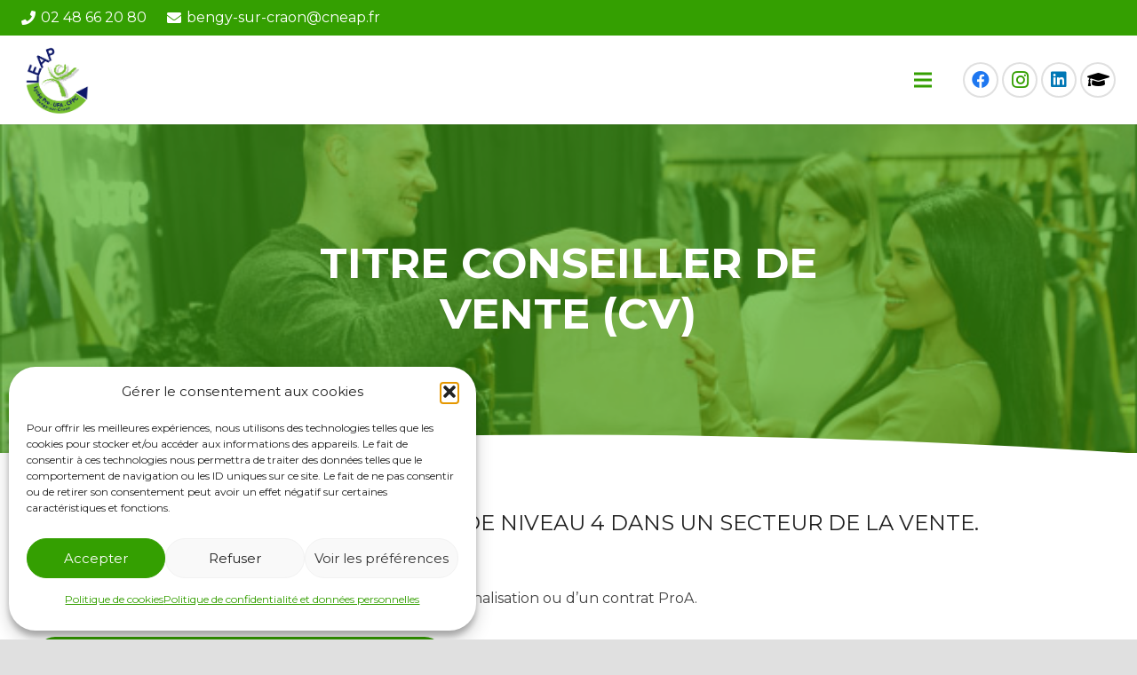

--- FILE ---
content_type: text/html; charset=UTF-8
request_url: https://leap-bengy.fr/formations/conseiller-de-vente-cv-bourges-nevers-2/
body_size: 28616
content:
<!DOCTYPE HTML>
<html lang="fr-FR">
<head>
	<meta charset="UTF-8">
	<title>TITRE CONSEILLER DE VENTE (CV) &#8211; LEAP Bengy sur Craon &#8211; CFA entre Bourges &amp; Nevers</title>
<meta name='robots' content='max-image-preview:large' />
	<style>img:is([sizes="auto" i], [sizes^="auto," i]) { contain-intrinsic-size: 3000px 1500px }</style>
	<link rel='dns-prefetch' href='//fonts.googleapis.com' />
<link rel="alternate" type="application/rss+xml" title="LEAP Bengy sur Craon - CFA entre Bourges &amp; Nevers &raquo; Flux" href="https://leap-bengy.fr/feed/" />
<meta name="viewport" content="width=device-width, initial-scale=1">
<meta name="SKYPE_TOOLBAR" content="SKYPE_TOOLBAR_PARSER_COMPATIBLE">
<meta property="og:title" content="TITRE CONSEILLER DE VENTE (CV) &#8211; LEAP Bengy sur Craon &#8211; CFA entre Bourges &amp; Nevers">
<meta property="og:url" content="https://leap-bengy.fr/formations/conseiller-de-vente-cv-bourges-nevers-2/">
<meta property="og:locale" content="fr_FR">
<meta property="og:site_name" content="LEAP Bengy sur Craon - CFA entre Bourges &amp; Nevers">
<meta property="og:type" content="article">
<meta property="og:image" content="https://leap-bengy.fr/wp-content/uploads/2021/03/formation-titre-vendeur-conseil-magasin-bourges-nevers-vcm-formation-continue.jpg" itemprop="image">
<script>
window._wpemojiSettings = {"baseUrl":"https:\/\/s.w.org\/images\/core\/emoji\/15.0.3\/72x72\/","ext":".png","svgUrl":"https:\/\/s.w.org\/images\/core\/emoji\/15.0.3\/svg\/","svgExt":".svg","source":{"concatemoji":"https:\/\/leap-bengy.fr\/wp-includes\/js\/wp-emoji-release.min.js?ver=6.7.4"}};
/*! This file is auto-generated */
!function(i,n){var o,s,e;function c(e){try{var t={supportTests:e,timestamp:(new Date).valueOf()};sessionStorage.setItem(o,JSON.stringify(t))}catch(e){}}function p(e,t,n){e.clearRect(0,0,e.canvas.width,e.canvas.height),e.fillText(t,0,0);var t=new Uint32Array(e.getImageData(0,0,e.canvas.width,e.canvas.height).data),r=(e.clearRect(0,0,e.canvas.width,e.canvas.height),e.fillText(n,0,0),new Uint32Array(e.getImageData(0,0,e.canvas.width,e.canvas.height).data));return t.every(function(e,t){return e===r[t]})}function u(e,t,n){switch(t){case"flag":return n(e,"\ud83c\udff3\ufe0f\u200d\u26a7\ufe0f","\ud83c\udff3\ufe0f\u200b\u26a7\ufe0f")?!1:!n(e,"\ud83c\uddfa\ud83c\uddf3","\ud83c\uddfa\u200b\ud83c\uddf3")&&!n(e,"\ud83c\udff4\udb40\udc67\udb40\udc62\udb40\udc65\udb40\udc6e\udb40\udc67\udb40\udc7f","\ud83c\udff4\u200b\udb40\udc67\u200b\udb40\udc62\u200b\udb40\udc65\u200b\udb40\udc6e\u200b\udb40\udc67\u200b\udb40\udc7f");case"emoji":return!n(e,"\ud83d\udc26\u200d\u2b1b","\ud83d\udc26\u200b\u2b1b")}return!1}function f(e,t,n){var r="undefined"!=typeof WorkerGlobalScope&&self instanceof WorkerGlobalScope?new OffscreenCanvas(300,150):i.createElement("canvas"),a=r.getContext("2d",{willReadFrequently:!0}),o=(a.textBaseline="top",a.font="600 32px Arial",{});return e.forEach(function(e){o[e]=t(a,e,n)}),o}function t(e){var t=i.createElement("script");t.src=e,t.defer=!0,i.head.appendChild(t)}"undefined"!=typeof Promise&&(o="wpEmojiSettingsSupports",s=["flag","emoji"],n.supports={everything:!0,everythingExceptFlag:!0},e=new Promise(function(e){i.addEventListener("DOMContentLoaded",e,{once:!0})}),new Promise(function(t){var n=function(){try{var e=JSON.parse(sessionStorage.getItem(o));if("object"==typeof e&&"number"==typeof e.timestamp&&(new Date).valueOf()<e.timestamp+604800&&"object"==typeof e.supportTests)return e.supportTests}catch(e){}return null}();if(!n){if("undefined"!=typeof Worker&&"undefined"!=typeof OffscreenCanvas&&"undefined"!=typeof URL&&URL.createObjectURL&&"undefined"!=typeof Blob)try{var e="postMessage("+f.toString()+"("+[JSON.stringify(s),u.toString(),p.toString()].join(",")+"));",r=new Blob([e],{type:"text/javascript"}),a=new Worker(URL.createObjectURL(r),{name:"wpTestEmojiSupports"});return void(a.onmessage=function(e){c(n=e.data),a.terminate(),t(n)})}catch(e){}c(n=f(s,u,p))}t(n)}).then(function(e){for(var t in e)n.supports[t]=e[t],n.supports.everything=n.supports.everything&&n.supports[t],"flag"!==t&&(n.supports.everythingExceptFlag=n.supports.everythingExceptFlag&&n.supports[t]);n.supports.everythingExceptFlag=n.supports.everythingExceptFlag&&!n.supports.flag,n.DOMReady=!1,n.readyCallback=function(){n.DOMReady=!0}}).then(function(){return e}).then(function(){var e;n.supports.everything||(n.readyCallback(),(e=n.source||{}).concatemoji?t(e.concatemoji):e.wpemoji&&e.twemoji&&(t(e.twemoji),t(e.wpemoji)))}))}((window,document),window._wpemojiSettings);
</script>
<style id='wp-emoji-styles-inline-css'>

	img.wp-smiley, img.emoji {
		display: inline !important;
		border: none !important;
		box-shadow: none !important;
		height: 1em !important;
		width: 1em !important;
		margin: 0 0.07em !important;
		vertical-align: -0.1em !important;
		background: none !important;
		padding: 0 !important;
	}
</style>
<link rel='stylesheet' id='bsk-pdf-manager-pro-css-css' href='https://leap-bengy.fr/wp-content/plugins/bsk-pdf-manager/css/bsk-pdf-manager-pro.css?ver=1765189191' media='all' />
<link rel='stylesheet' id='contact-form-7-css' href='https://leap-bengy.fr/wp-content/plugins/contact-form-7/includes/css/styles.css?ver=6.1.4' media='all' />
<link rel='stylesheet' id='cff-css' href='https://leap-bengy.fr/wp-content/plugins/custom-facebook-feed-pro/assets/css/cff-style.min.css?ver=4.7.4' media='all' />
<link rel='stylesheet' id='cmplz-general-css' href='https://leap-bengy.fr/wp-content/plugins/complianz-gdpr/assets/css/cookieblocker.min.css?ver=1765189199' media='all' />
<link rel='stylesheet' id='us-fonts-css' href='https://fonts.googleapis.com/css?family=Montserrat%3A400%2C700&#038;display=swap&#038;ver=6.7.4' media='all' />
<link rel='stylesheet' id='us-style-css' href='https://leap-bengy.fr/wp-content/themes/Zephyr/css/style.min.css?ver=8.17.2' media='all' />
<link rel='stylesheet' id='us-ripple-css' href='https://leap-bengy.fr/wp-content/themes/Zephyr/common/css/base/ripple.css?ver=8.17.2' media='all' />
<link rel='stylesheet' id='bsf-Defaults-css' href='https://leap-bengy.fr/wp-content/uploads/smile_fonts/Defaults/Defaults.css?ver=3.19.14' media='all' />
<link rel='stylesheet' id='ultimate-vc-addons-style-css' href='https://leap-bengy.fr/wp-content/plugins/Ultimate_VC_Addons/assets/min-css/style.min.css?ver=3.19.14' media='all' />
<link rel='stylesheet' id='ultimate-vc-addons-headings-style-css' href='https://leap-bengy.fr/wp-content/plugins/Ultimate_VC_Addons/assets/min-css/headings.min.css?ver=3.19.14' media='all' />
<script src="https://leap-bengy.fr/wp-includes/js/jquery/jquery.min.js?ver=3.7.1" id="jquery-core-js"></script>
<script id="bsk-pdf-manager-pro-js-extra">
var bsk_pdf_pro = {"ajaxurl":"https:\/\/leap-bengy.fr\/wp-admin\/admin-ajax.php"};
</script>
<script src="https://leap-bengy.fr/wp-content/plugins/bsk-pdf-manager/js/bsk_pdf_manager_pro.js?ver=1765189191" id="bsk-pdf-manager-pro-js"></script>
<script src="https://leap-bengy.fr/wp-content/plugins/Ultimate_VC_Addons/assets/min-js/ultimate-params.min.js?ver=3.19.14" id="ultimate-vc-addons-params-js"></script>
<script src="https://leap-bengy.fr/wp-content/plugins/Ultimate_VC_Addons/assets/min-js/custom.min.js?ver=3.19.14" id="ultimate-vc-addons-custom-js"></script>
<script src="https://leap-bengy.fr/wp-content/plugins/Ultimate_VC_Addons/assets/min-js/headings.min.js?ver=3.19.14" id="ultimate-vc-addons-headings-script-js"></script>
<link rel="https://api.w.org/" href="https://leap-bengy.fr/wp-json/" /><link rel="EditURI" type="application/rsd+xml" title="RSD" href="https://leap-bengy.fr/xmlrpc.php?rsd" />
<meta name="generator" content="WordPress 6.7.4" />
<link rel="canonical" href="https://leap-bengy.fr/formations/conseiller-de-vente-cv-bourges-nevers-2/" />
<link rel='shortlink' href='https://leap-bengy.fr/?p=3182' />
<link rel="alternate" title="oEmbed (JSON)" type="application/json+oembed" href="https://leap-bengy.fr/wp-json/oembed/1.0/embed?url=https%3A%2F%2Fleap-bengy.fr%2Fformations%2Fconseiller-de-vente-cv-bourges-nevers-2%2F" />
<link rel="alternate" title="oEmbed (XML)" type="text/xml+oembed" href="https://leap-bengy.fr/wp-json/oembed/1.0/embed?url=https%3A%2F%2Fleap-bengy.fr%2Fformations%2Fconseiller-de-vente-cv-bourges-nevers-2%2F&#038;format=xml" />
<!-- Custom Facebook Feed JS vars -->
<script type="text/javascript">
var cffsiteurl = "https://leap-bengy.fr/wp-content/plugins";
var cffajaxurl = "https://leap-bengy.fr/wp-admin/admin-ajax.php";


var cfflinkhashtags = "false";
</script>
			<style>.cmplz-hidden {
					display: none !important;
				}</style>		<script>
			if ( ! /Android|webOS|iPhone|iPad|iPod|BlackBerry|IEMobile|Opera Mini/i.test( navigator.userAgent ) ) {
				var root = document.getElementsByTagName( 'html' )[ 0 ]
				root.className += " no-touch";
			}
		</script>
		<meta name="generator" content="Powered by WPBakery Page Builder - drag and drop page builder for WordPress."/>
<meta name="generator" content="Powered by Slider Revolution 6.6.14 - responsive, Mobile-Friendly Slider Plugin for WordPress with comfortable drag and drop interface." />
<link rel="icon" href="https://leap-bengy.fr/wp-content/uploads/2021/05/cropped-lycee-professionnel-bourges-nevers-agricole-vendeur-32x32.png" sizes="32x32" />
<link rel="icon" href="https://leap-bengy.fr/wp-content/uploads/2021/05/cropped-lycee-professionnel-bourges-nevers-agricole-vendeur-192x192.png" sizes="192x192" />
<link rel="apple-touch-icon" href="https://leap-bengy.fr/wp-content/uploads/2021/05/cropped-lycee-professionnel-bourges-nevers-agricole-vendeur-180x180.png" />
<meta name="msapplication-TileImage" content="https://leap-bengy.fr/wp-content/uploads/2021/05/cropped-lycee-professionnel-bourges-nevers-agricole-vendeur-270x270.png" />
<script>function setREVStartSize(e){
			//window.requestAnimationFrame(function() {
				window.RSIW = window.RSIW===undefined ? window.innerWidth : window.RSIW;
				window.RSIH = window.RSIH===undefined ? window.innerHeight : window.RSIH;
				try {
					var pw = document.getElementById(e.c).parentNode.offsetWidth,
						newh;
					pw = pw===0 || isNaN(pw) || (e.l=="fullwidth" || e.layout=="fullwidth") ? window.RSIW : pw;
					e.tabw = e.tabw===undefined ? 0 : parseInt(e.tabw);
					e.thumbw = e.thumbw===undefined ? 0 : parseInt(e.thumbw);
					e.tabh = e.tabh===undefined ? 0 : parseInt(e.tabh);
					e.thumbh = e.thumbh===undefined ? 0 : parseInt(e.thumbh);
					e.tabhide = e.tabhide===undefined ? 0 : parseInt(e.tabhide);
					e.thumbhide = e.thumbhide===undefined ? 0 : parseInt(e.thumbhide);
					e.mh = e.mh===undefined || e.mh=="" || e.mh==="auto" ? 0 : parseInt(e.mh,0);
					if(e.layout==="fullscreen" || e.l==="fullscreen")
						newh = Math.max(e.mh,window.RSIH);
					else{
						e.gw = Array.isArray(e.gw) ? e.gw : [e.gw];
						for (var i in e.rl) if (e.gw[i]===undefined || e.gw[i]===0) e.gw[i] = e.gw[i-1];
						e.gh = e.el===undefined || e.el==="" || (Array.isArray(e.el) && e.el.length==0)? e.gh : e.el;
						e.gh = Array.isArray(e.gh) ? e.gh : [e.gh];
						for (var i in e.rl) if (e.gh[i]===undefined || e.gh[i]===0) e.gh[i] = e.gh[i-1];
											
						var nl = new Array(e.rl.length),
							ix = 0,
							sl;
						e.tabw = e.tabhide>=pw ? 0 : e.tabw;
						e.thumbw = e.thumbhide>=pw ? 0 : e.thumbw;
						e.tabh = e.tabhide>=pw ? 0 : e.tabh;
						e.thumbh = e.thumbhide>=pw ? 0 : e.thumbh;
						for (var i in e.rl) nl[i] = e.rl[i]<window.RSIW ? 0 : e.rl[i];
						sl = nl[0];
						for (var i in nl) if (sl>nl[i] && nl[i]>0) { sl = nl[i]; ix=i;}
						var m = pw>(e.gw[ix]+e.tabw+e.thumbw) ? 1 : (pw-(e.tabw+e.thumbw)) / (e.gw[ix]);
						newh =  (e.gh[ix] * m) + (e.tabh + e.thumbh);
					}
					var el = document.getElementById(e.c);
					if (el!==null && el) el.style.height = newh+"px";
					el = document.getElementById(e.c+"_wrapper");
					if (el!==null && el) {
						el.style.height = newh+"px";
						el.style.display = "block";
					}
				} catch(e){
					console.log("Failure at Presize of Slider:" + e)
				}
			//});
		  };</script>
		<style id="wp-custom-css">
			


.w-vwrapper time{
	display:none;
} 
.headings {
text-transform:uppercase;

}
.pipi .w-grid-item{
    position:static!important;
}
.pipi .ult_tabitemname{
    overflow:visible!important;
}
.pipi .w-grid-list{
    height:auto!important;
}


/**Accordeon**/

.w-tabs-section.active:not(.has_text_color)>.w-tabs-section-header {
    color: var(--color-content-primary);
    background-color: #349F01;
    border-radius: 30px;
	color:white;
}

.w-tabs.accordion>div>div>.w-tabs-section-header {
    display: flex;
    background-color: #349F01;
border-radius: 30px;
	color:white;
}

.w-tabs-section {
    display: none;
    border-color: white;
}


/**Autre**/


/**selection & scroll bar**/

body::-webkit-scrollbar {
  width: 1em;
}
 
 
body::-webkit-scrollbar-thumb {
  background-color: #349F01;
	border-radius:30px;
  
}

::selection {
 color: #fff;
 background: #349F01;
	
 }

::-moz-selection {
color: #fff;
 background: #349F01;

	
 }		</style>
		<noscript><style> .wpb_animate_when_almost_visible { opacity: 1; }</style></noscript>		<style id="us-icon-fonts">@font-face{font-display:block;font-style:normal;font-family:"fontawesome";font-weight:900;src:url("https://leap-bengy.fr/wp-content/themes/Zephyr/fonts/fa-solid-900.woff2?ver=8.17.2") format("woff2"),url("https://leap-bengy.fr/wp-content/themes/Zephyr/fonts/fa-solid-900.woff?ver=8.17.2") format("woff")}.fas{font-family:"fontawesome";font-weight:900}@font-face{font-display:block;font-style:normal;font-family:"fontawesome";font-weight:400;src:url("https://leap-bengy.fr/wp-content/themes/Zephyr/fonts/fa-regular-400.woff2?ver=8.17.2") format("woff2"),url("https://leap-bengy.fr/wp-content/themes/Zephyr/fonts/fa-regular-400.woff?ver=8.17.2") format("woff")}.far{font-family:"fontawesome";font-weight:400}@font-face{font-display:block;font-style:normal;font-family:"Font Awesome 5 Brands";font-weight:400;src:url("https://leap-bengy.fr/wp-content/themes/Zephyr/fonts/fa-brands-400.woff2?ver=8.17.2") format("woff2"),url("https://leap-bengy.fr/wp-content/themes/Zephyr/fonts/fa-brands-400.woff?ver=8.17.2") format("woff")}.fab{font-family:"Font Awesome 5 Brands";font-weight:400}@font-face{font-display:block;font-style:normal;font-family:"Material Icons";font-weight:400;src:url("https://leap-bengy.fr/wp-content/themes/Zephyr/fonts/material-icons.woff2?ver=8.17.2") format("woff2"),url("https://leap-bengy.fr/wp-content/themes/Zephyr/fonts/material-icons.woff?ver=8.17.2") format("woff")}.material-icons{font-family:"Material Icons";font-weight:400}</style>
				<style id="us-theme-options-css">:root{--color-header-middle-bg:#ffffff;--color-header-middle-bg-grad:#ffffff;--color-header-middle-text:#349F01;--color-header-middle-text-hover:#ffffff;--color-header-transparent-bg:transparent;--color-header-transparent-bg-grad:transparent;--color-header-transparent-text:#ffffff;--color-header-transparent-text-hover:#ffffff;--color-header-top-bg:#349F01;--color-header-top-bg-grad:#349F01;--color-header-top-text:#ffffff;--color-header-top-text-hover:#ffffff;--color-header-top-transparent-bg:rgba(0,0,0,0.2);--color-header-top-transparent-bg-grad:rgba(0,0,0,0.2);--color-header-top-transparent-text:rgba(255,255,255,0.66);--color-header-top-transparent-text-hover:#fff;--color-content-bg:#ffffff;--color-content-bg-grad:#ffffff;--color-content-bg-alt:#f5f5f5;--color-content-bg-alt-grad:#f5f5f5;--color-content-border:#e0e0e0;--color-content-heading:#212121;--color-content-heading-grad:#212121;--color-content-text:#424242;--color-content-link:#349F01;--color-content-link-hover:#b1de71;--color-content-primary:#349F01;--color-content-primary-grad:#349F01;--color-content-secondary:#b1de71;--color-content-secondary-grad:#b1de71;--color-content-faded:#9e9e9e;--color-content-overlay:rgba(0,0,0,0.75);--color-content-overlay-grad:rgba(0,0,0,0.75);--color-alt-content-bg:#f5f5f5;--color-alt-content-bg-grad:#f5f5f5;--color-alt-content-bg-alt:#fff;--color-alt-content-bg-alt-grad:#fff;--color-alt-content-border:#e0e0e0;--color-alt-content-heading:#212121;--color-alt-content-heading-grad:#212121;--color-alt-content-text:#424242;--color-alt-content-link:#349F01;--color-alt-content-link-hover:#b1de71;--color-alt-content-primary:#349F01;--color-alt-content-primary-grad:#349F01;--color-alt-content-secondary:#b1de71;--color-alt-content-secondary-grad:#b1de71;--color-alt-content-faded:#9e9e9e;--color-alt-content-overlay:#e95095;--color-alt-content-overlay-grad:linear-gradient(135deg,#e95095,rgba(233,80,149,0.75));--color-footer-bg:#111111;--color-footer-bg-grad:#111111;--color-footer-bg-alt:#212121;--color-footer-bg-alt-grad:#212121;--color-footer-border:#292929;--color-footer-heading:#ccc;--color-footer-heading-grad:#ccc;--color-footer-text:#757575;--color-footer-link:#9e9e9e;--color-footer-link-hover:#b1de71;--color-subfooter-bg:#212121;--color-subfooter-bg-grad:#212121;--color-subfooter-bg-alt:#292929;--color-subfooter-bg-alt-grad:#292929;--color-subfooter-border:#333333;--color-subfooter-heading:#ccc;--color-subfooter-heading-grad:#ccc;--color-subfooter-text:#757575;--color-subfooter-link:#9e9e9e;--color-subfooter-link-hover:#b1de71;--color-content-primary-faded:rgba(52,159,1,0.15);--box-shadow:0 5px 15px rgba(0,0,0,.15);--box-shadow-up:0 -5px 15px rgba(0,0,0,.15);--site-content-width:1360px;--inputs-font-size:1rem;--inputs-height:2.8rem;--inputs-padding:0.8rem;--inputs-border-width:0px;--inputs-text-color:var(--color-content-text);--font-body:"Montserrat",sans-serif;--font-h1:"Montserrat",sans-serif;--font-h2:"Montserrat",sans-serif;--font-h3:"Montserrat",sans-serif;--font-h4:"Montserrat",sans-serif;--font-h5:"Montserrat",sans-serif;--font-h6:"Montserrat",sans-serif}html,.l-header .widget,.menu-item-object-us_page_block{font-family:var(--font-body);font-weight:400;font-size:16px;line-height:25px}h1{font-family:var(--font-h1);font-weight:700;font-size:max( 3rem,3vw );line-height:1.2;letter-spacing:0em;margin-bottom:0.6em}h2{font-family:var(--font-h2);font-weight:900;font-size:max( 1.5rem,1.5vw );line-height:1.4;letter-spacing:0em;margin-bottom:0.6em;text-transform:uppercase}h3{font-family:var(--font-h3);font-weight:400;font-size:max( 1rem,1vw );line-height:1.4;letter-spacing:0em;margin-bottom:0.6em}.widgettitle,h4{font-family:var(--font-h4);font-weight:400;font-size:max( 1rem,1vw );line-height:1.4;letter-spacing:0em;margin-bottom:0.6em}h5{font-family:var(--font-h5);font-weight:400;font-size:max( 1.3rem,1.3vw );line-height:1.4;letter-spacing:0em;margin-bottom:0.6em}h6{font-family:var(--font-h6);font-weight:400;font-size:max( 1.2rem,1.2vw );line-height:1.4;letter-spacing:0em;margin-bottom:0.6em}@media (max-width:600px){html{font-size:15px;line-height:25px}h1{font-size:2rem}h1.vc_custom_heading:not([class*="us_custom_"]){font-size:2rem!important}h2{font-size:1.8rem}h2.vc_custom_heading:not([class*="us_custom_"]){font-size:1.8rem!important}h3{font-size:1.6rem}h3.vc_custom_heading:not([class*="us_custom_"]){font-size:1.6rem!important}.widgettitle,h4{font-size:1.4rem}h4.vc_custom_heading:not([class*="us_custom_"]){font-size:1.4rem!important}h5{font-size:1.2rem}h5.vc_custom_heading:not([class*="us_custom_"]){font-size:1.2rem!important}h6{font-size:1rem}h6.vc_custom_heading:not([class*="us_custom_"]){font-size:1rem!important}}body{background:#e0e0e0}.l-canvas.type_boxed,.l-canvas.type_boxed .l-subheader,.l-canvas.type_boxed~.l-footer{max-width:1300px}@media (max-width:1440px){.l-main .aligncenter{max-width:calc(100vw - 5rem)}}.l-sidebar{width:25%}.l-content{width:70%}@media (min-width:1381px){body.usb_preview .hide_on_default{opacity:0.25!important}.vc_hidden-lg,body:not(.usb_preview) .hide_on_default{display:none!important}.default_align_left{text-align:left;justify-content:flex-start}.default_align_right{text-align:right;justify-content:flex-end}.default_align_center{text-align:center;justify-content:center}.default_align_justify{justify-content:space-between}.w-hwrapper>.default_align_justify,.default_align_justify>.w-btn{width:100%}}@media (min-width:1025px) and (max-width:1380px){body.usb_preview .hide_on_laptops{opacity:0.25!important}.vc_hidden-md,body:not(.usb_preview) .hide_on_laptops{display:none!important}.laptops_align_left{text-align:left;justify-content:flex-start}.laptops_align_right{text-align:right;justify-content:flex-end}.laptops_align_center{text-align:center;justify-content:center}.laptops_align_justify{justify-content:space-between}.w-hwrapper>.laptops_align_justify,.laptops_align_justify>.w-btn{width:100%}}@media (min-width:601px) and (max-width:1024px){body.usb_preview .hide_on_tablets{opacity:0.25!important}.vc_hidden-sm,body:not(.usb_preview) .hide_on_tablets{display:none!important}.tablets_align_left{text-align:left;justify-content:flex-start}.tablets_align_right{text-align:right;justify-content:flex-end}.tablets_align_center{text-align:center;justify-content:center}.tablets_align_justify{justify-content:space-between}.w-hwrapper>.tablets_align_justify,.tablets_align_justify>.w-btn{width:100%}}@media (max-width:600px){body.usb_preview .hide_on_mobiles{opacity:0.25!important}.vc_hidden-xs,body:not(.usb_preview) .hide_on_mobiles{display:none!important}.mobiles_align_left{text-align:left;justify-content:flex-start}.mobiles_align_right{text-align:right;justify-content:flex-end}.mobiles_align_center{text-align:center;justify-content:center}.mobiles_align_justify{justify-content:space-between}.w-hwrapper>.mobiles_align_justify,.mobiles_align_justify>.w-btn{width:100%}.w-hwrapper.stack_on_mobiles{display:block}.w-hwrapper.stack_on_mobiles>*{display:block;margin:0 0 var(--hwrapper-gap,1.2rem)}.w-hwrapper.stack_on_mobiles>:last-child{margin-bottom:0}}@media (max-width:1380px){.g-cols.laptops-cols_1{grid-template-columns:100%}.g-cols.laptops-cols_1.reversed>div:last-of-type{order:-1}.g-cols.laptops-cols_2{grid-template-columns:repeat(2,1fr)}.g-cols.laptops-cols_3{grid-template-columns:repeat(3,1fr)}.g-cols.laptops-cols_4{grid-template-columns:repeat(4,1fr)}.g-cols.laptops-cols_5{grid-template-columns:repeat(5,1fr)}.g-cols.laptops-cols_6{grid-template-columns:repeat(6,1fr)}.g-cols.laptops-cols_1-2{grid-template-columns:1fr 2fr}.g-cols.laptops-cols_2-1{grid-template-columns:2fr 1fr}.g-cols.laptops-cols_2-3{grid-template-columns:2fr 3fr}.g-cols.laptops-cols_3-2{grid-template-columns:3fr 2fr}.g-cols.laptops-cols_1-3{grid-template-columns:1fr 3fr}.g-cols.laptops-cols_3-1{grid-template-columns:3fr 1fr}.g-cols.laptops-cols_1-4{grid-template-columns:1fr 4fr}.g-cols.laptops-cols_4-1{grid-template-columns:4fr 1fr}.g-cols.laptops-cols_1-5{grid-template-columns:1fr 5fr}.g-cols.laptops-cols_5-1{grid-template-columns:5fr 1fr}.g-cols.laptops-cols_1-2-1{grid-template-columns:1fr 2fr 1fr}.g-cols.laptops-cols_1-3-1{grid-template-columns:1fr 3fr 1fr}.g-cols.laptops-cols_1-4-1{grid-template-columns:1fr 4fr 1fr}}@media (max-width:1024px){.g-cols.tablets-cols_1{grid-template-columns:100%}.g-cols.tablets-cols_1.reversed>div:last-of-type{order:-1}.g-cols.tablets-cols_2{grid-template-columns:repeat(2,1fr)}.g-cols.tablets-cols_3{grid-template-columns:repeat(3,1fr)}.g-cols.tablets-cols_4{grid-template-columns:repeat(4,1fr)}.g-cols.tablets-cols_5{grid-template-columns:repeat(5,1fr)}.g-cols.tablets-cols_6{grid-template-columns:repeat(6,1fr)}.g-cols.tablets-cols_1-2{grid-template-columns:1fr 2fr}.g-cols.tablets-cols_2-1{grid-template-columns:2fr 1fr}.g-cols.tablets-cols_2-3{grid-template-columns:2fr 3fr}.g-cols.tablets-cols_3-2{grid-template-columns:3fr 2fr}.g-cols.tablets-cols_1-3{grid-template-columns:1fr 3fr}.g-cols.tablets-cols_3-1{grid-template-columns:3fr 1fr}.g-cols.tablets-cols_1-4{grid-template-columns:1fr 4fr}.g-cols.tablets-cols_4-1{grid-template-columns:4fr 1fr}.g-cols.tablets-cols_1-5{grid-template-columns:1fr 5fr}.g-cols.tablets-cols_5-1{grid-template-columns:5fr 1fr}.g-cols.tablets-cols_1-2-1{grid-template-columns:1fr 2fr 1fr}.g-cols.tablets-cols_1-3-1{grid-template-columns:1fr 3fr 1fr}.g-cols.tablets-cols_1-4-1{grid-template-columns:1fr 4fr 1fr}}@media (max-width:600px){.g-cols.mobiles-cols_1{grid-template-columns:100%}.g-cols.mobiles-cols_1.reversed>div:last-of-type{order:-1}.g-cols.mobiles-cols_2{grid-template-columns:repeat(2,1fr)}.g-cols.mobiles-cols_3{grid-template-columns:repeat(3,1fr)}.g-cols.mobiles-cols_4{grid-template-columns:repeat(4,1fr)}.g-cols.mobiles-cols_5{grid-template-columns:repeat(5,1fr)}.g-cols.mobiles-cols_6{grid-template-columns:repeat(6,1fr)}.g-cols.mobiles-cols_1-2{grid-template-columns:1fr 2fr}.g-cols.mobiles-cols_2-1{grid-template-columns:2fr 1fr}.g-cols.mobiles-cols_2-3{grid-template-columns:2fr 3fr}.g-cols.mobiles-cols_3-2{grid-template-columns:3fr 2fr}.g-cols.mobiles-cols_1-3{grid-template-columns:1fr 3fr}.g-cols.mobiles-cols_3-1{grid-template-columns:3fr 1fr}.g-cols.mobiles-cols_1-4{grid-template-columns:1fr 4fr}.g-cols.mobiles-cols_4-1{grid-template-columns:4fr 1fr}.g-cols.mobiles-cols_1-5{grid-template-columns:1fr 5fr}.g-cols.mobiles-cols_5-1{grid-template-columns:5fr 1fr}.g-cols.mobiles-cols_1-2-1{grid-template-columns:1fr 2fr 1fr}.g-cols.mobiles-cols_1-3-1{grid-template-columns:1fr 3fr 1fr}.g-cols.mobiles-cols_1-4-1{grid-template-columns:1fr 4fr 1fr}.g-cols:not([style*="grid-gap"]){grid-gap:1.5rem}}@media (max-width:767px){.l-canvas{overflow:hidden}.g-cols.stacking_default.reversed>div:last-of-type{order:-1}.g-cols.stacking_default.via_flex>div:not([class*="vc_col-xs"]){width:100%;margin:0 0 1.5rem}.g-cols.stacking_default.via_grid.mobiles-cols_1{grid-template-columns:100%}.g-cols.stacking_default.via_flex.type_boxes>div,.g-cols.stacking_default.via_flex.reversed>div:first-child,.g-cols.stacking_default.via_flex:not(.reversed)>div:last-child,.g-cols.stacking_default.via_flex>div.has_bg_color{margin-bottom:0}.g-cols.stacking_default.via_flex.type_default>.wpb_column.stretched{margin-left:-1rem;margin-right:-1rem}.g-cols.stacking_default.via_grid.mobiles-cols_1>.wpb_column.stretched,.g-cols.stacking_default.via_flex.type_boxes>.wpb_column.stretched{margin-left:-2.5rem;margin-right:-2.5rem;width:auto}.vc_column-inner.type_sticky>.wpb_wrapper,.vc_column_container.type_sticky>.vc_column-inner{top:0!important}}@media (min-width:768px){body:not(.rtl) .l-section.for_sidebar.at_left>div>.l-sidebar,.rtl .l-section.for_sidebar.at_right>div>.l-sidebar{order:-1}.vc_column_container.type_sticky>.vc_column-inner,.vc_column-inner.type_sticky>.wpb_wrapper{position:-webkit-sticky;position:sticky}.l-section.type_sticky{position:-webkit-sticky;position:sticky;top:0;z-index:11;transform:translateZ(0); transition:top 0.3s cubic-bezier(.78,.13,.15,.86) 0.1s}.header_hor .l-header.post_fixed.sticky_auto_hide{z-index:12}.admin-bar .l-section.type_sticky{top:32px}.l-section.type_sticky>.l-section-h{transition:padding-top 0.3s}.header_hor .l-header.pos_fixed:not(.down)~.l-main .l-section.type_sticky:not(:first-of-type){top:var(--header-sticky-height)}.admin-bar.header_hor .l-header.pos_fixed:not(.down)~.l-main .l-section.type_sticky:not(:first-of-type){top:calc( var(--header-sticky-height) + 32px )}.header_hor .l-header.pos_fixed.sticky:not(.down)~.l-main .l-section.type_sticky:first-of-type>.l-section-h{padding-top:var(--header-sticky-height)}.header_hor.headerinpos_bottom .l-header.pos_fixed.sticky:not(.down)~.l-main .l-section.type_sticky:first-of-type>.l-section-h{padding-bottom:var(--header-sticky-height)!important}}@media screen and (min-width:1440px){.g-cols.via_flex.type_default>.wpb_column.stretched:first-of-type{margin-left:calc( var(--site-content-width) / 2 + 0px / 2 + 1.5rem - 50vw)}.g-cols.via_flex.type_default>.wpb_column.stretched:last-of-type{margin-right:calc( var(--site-content-width) / 2 + 0px / 2 + 1.5rem - 50vw)}.l-main .alignfull, .w-separator.width_screen,.g-cols.via_grid>.wpb_column.stretched:first-of-type,.g-cols.via_flex.type_boxes>.wpb_column.stretched:first-of-type{margin-left:calc( var(--site-content-width) / 2 + 0px / 2 - 50vw )}.l-main .alignfull, .w-separator.width_screen,.g-cols.via_grid>.wpb_column.stretched:last-of-type,.g-cols.via_flex.type_boxes>.wpb_column.stretched:last-of-type{margin-right:calc( var(--site-content-width) / 2 + 0px / 2 - 50vw )}}@media (max-width:600px){.w-form-row.for_submit[style*=btn-size-mobiles] .w-btn{font-size:var(--btn-size-mobiles)!important}}a,button,input[type=submit],.ui-slider-handle{outline:none!important}.w-toplink,.w-header-show{background:rgba(0,0,0,0.3)}.no-touch .w-toplink.active:hover,.no-touch .w-header-show:hover{background:var(--color-content-primary-grad)}button[type=submit]:not(.w-btn),input[type=submit]:not(.w-btn),.us-nav-style_1>*,.navstyle_1>.owl-nav button,.us-btn-style_1{font-family:var(--font-body);font-size:1rem;line-height:1.2!important;font-weight:700;font-style:normal;text-transform:uppercase;letter-spacing:0em;border-radius:30em;padding:0.8em 1.8em;background:#349F01;border-color:transparent;color:#ffffff!important}button[type=submit]:not(.w-btn):before,input[type=submit]:not(.w-btn),.us-nav-style_1>*:before,.navstyle_1>.owl-nav button:before,.us-btn-style_1:before{border-width:2px}.no-touch button[type=submit]:not(.w-btn):hover,.no-touch input[type=submit]:not(.w-btn):hover,.us-nav-style_1>span.current,.no-touch .us-nav-style_1>a:hover,.no-touch .navstyle_1>.owl-nav button:hover,.no-touch .us-btn-style_1:hover{background:#ffffff;border-color:transparent;color:#349F01!important}.us-nav-style_1>*{min-width:calc(1.2em + 2 * 0.8em)}.us-nav-style_2>*,.navstyle_2>.owl-nav button,.us-btn-style_2{font-family:var(--font-body);font-size:1rem;line-height:1.2!important;font-weight:700;font-style:normal;text-transform:uppercase;letter-spacing:0em;border-radius:30em;padding:0.8em 1.8em;background:#ffffff;border-color:transparent;color:#349F01!important}.us-nav-style_2>*:before,.navstyle_2>.owl-nav button:before,.us-btn-style_2:before{border-width:2px}.us-nav-style_2>span.current,.no-touch .us-nav-style_2>a:hover,.no-touch .navstyle_2>.owl-nav button:hover,.no-touch .us-btn-style_2:hover{background:#349F01;border-color:transparent;color:#ffffff!important}.us-nav-style_2>*{min-width:calc(1.2em + 2 * 0.8em)}.w-filter.state_desktop.style_drop_default .w-filter-item-title,.select2-selection,select,textarea,input:not([type=submit]){font-weight:400;letter-spacing:0em;border-radius:;background:var(--color-content-bg-alt);border-color:var(--color-content-border);color:var(--color-content-text);box-shadow:0px 1px 0px 0px rgba(0,0,0,0.08) inset}.w-filter.state_desktop.style_drop_default .w-filter-item-title:focus,.select2-container--open .select2-selection,select:focus,textarea:focus,input:not([type=submit]):focus{box-shadow:0px 0px 0px 2px var(--color-content-primary)}.w-form-row.move_label .w-form-row-label{font-size:1rem;top:calc(2.8rem/2 + 0px - 0.7em);margin:0 0.8rem;background-color:var(--color-content-bg-alt);color:var(--color-content-text)}.w-form-row.with_icon.move_label .w-form-row-label{margin-left:calc(1.6em + 0.8rem)}.color_alternate input:not([type=submit]),.color_alternate textarea,.color_alternate select,.color_alternate .move_label .w-form-row-label{background:var(--color-alt-content-bg-alt-grad)}.color_footer-top input:not([type=submit]),.color_footer-top textarea,.color_footer-top select,.color_footer-top .w-form-row.move_label .w-form-row-label{background:var(--color-subfooter-bg-alt-grad)}.color_footer-bottom input:not([type=submit]),.color_footer-bottom textarea,.color_footer-bottom select,.color_footer-bottom .w-form-row.move_label .w-form-row-label{background:var(--color-footer-bg-alt-grad)}.color_alternate input:not([type=submit]),.color_alternate textarea,.color_alternate select{border-color:var(--color-alt-content-border)}.color_footer-top input:not([type=submit]),.color_footer-top textarea,.color_footer-top select{border-color:var(--color-subfooter-border)}.color_footer-bottom input:not([type=submit]),.color_footer-bottom textarea,.color_footer-bottom select{border-color:var(--color-footer-border)}.color_alternate input:not([type=submit]),.color_alternate textarea,.color_alternate select,.color_alternate .w-form-row-field>i,.color_alternate .w-form-row-field:after,.color_alternate .widget_search form:after,.color_footer-top input:not([type=submit]),.color_footer-top textarea,.color_footer-top select,.color_footer-top .w-form-row-field>i,.color_footer-top .w-form-row-field:after,.color_footer-top .widget_search form:after,.color_footer-bottom input:not([type=submit]),.color_footer-bottom textarea,.color_footer-bottom select,.color_footer-bottom .w-form-row-field>i,.color_footer-bottom .w-form-row-field:after,.color_footer-bottom .widget_search form:after{color:inherit}.leaflet-default-icon-path{background-image:url(https://leap-bengy.fr/wp-content/themes/Zephyr/common/css/vendor/images/marker-icon.png)}</style>
				<style id="us-header-css"> .l-subheader.at_top,.l-subheader.at_top .w-dropdown-list,.l-subheader.at_top .type_mobile .w-nav-list.level_1{background:var(--color-header-top-bg);color:var(--color-header-top-text)}.no-touch .l-subheader.at_top a:hover,.no-touch .l-header.bg_transparent .l-subheader.at_top .w-dropdown.opened a:hover{color:var(--color-header-top-text-hover)}.l-header.bg_transparent:not(.sticky) .l-subheader.at_top{background:var(--color-header-top-transparent-bg);color:var(--color-header-top-transparent-text)}.no-touch .l-header.bg_transparent:not(.sticky) .at_top .w-cart-link:hover,.no-touch .l-header.bg_transparent:not(.sticky) .at_top .w-text a:hover,.no-touch .l-header.bg_transparent:not(.sticky) .at_top .w-html a:hover,.no-touch .l-header.bg_transparent:not(.sticky) .at_top .w-nav>a:hover,.no-touch .l-header.bg_transparent:not(.sticky) .at_top .w-menu a:hover,.no-touch .l-header.bg_transparent:not(.sticky) .at_top .w-search>a:hover,.no-touch .l-header.bg_transparent:not(.sticky) .at_top .w-dropdown a:hover,.no-touch .l-header.bg_transparent:not(.sticky) .at_top .type_desktop .menu-item.level_1:hover>a{color:var(--color-header-transparent-text-hover)}.l-subheader.at_middle,.l-subheader.at_middle .w-dropdown-list,.l-subheader.at_middle .type_mobile .w-nav-list.level_1{background:var(--color-header-middle-bg);color:var(--color-header-middle-text)}.no-touch .l-subheader.at_middle a:hover,.no-touch .l-header.bg_transparent .l-subheader.at_middle .w-dropdown.opened a:hover{color:var(--color-header-middle-text-hover)}.l-header.bg_transparent:not(.sticky) .l-subheader.at_middle{background:var(--color-header-transparent-bg);color:var(--color-header-transparent-text)}.no-touch .l-header.bg_transparent:not(.sticky) .at_middle .w-cart-link:hover,.no-touch .l-header.bg_transparent:not(.sticky) .at_middle .w-text a:hover,.no-touch .l-header.bg_transparent:not(.sticky) .at_middle .w-html a:hover,.no-touch .l-header.bg_transparent:not(.sticky) .at_middle .w-nav>a:hover,.no-touch .l-header.bg_transparent:not(.sticky) .at_middle .w-menu a:hover,.no-touch .l-header.bg_transparent:not(.sticky) .at_middle .w-search>a:hover,.no-touch .l-header.bg_transparent:not(.sticky) .at_middle .w-dropdown a:hover,.no-touch .l-header.bg_transparent:not(.sticky) .at_middle .type_desktop .menu-item.level_1:hover>a{color:var(--color-header-transparent-text-hover)}.header_ver .l-header{background:var(--color-header-middle-bg);color:var(--color-header-middle-text)}@media (min-width:901px){.hidden_for_default{display:none!important}.l-subheader.at_bottom{display:none}.l-header{position:relative;z-index:111;width:100%}.l-subheader{margin:0 auto}.l-subheader.width_full{padding-left:1.5rem;padding-right:1.5rem}.l-subheader-h{display:flex;align-items:center;position:relative;margin:0 auto;max-width:var(--site-content-width,1200px);height:inherit}.w-header-show{display:none}.l-header.pos_fixed{position:fixed;left:0}.l-header.pos_fixed:not(.notransition) .l-subheader{transition-property:transform,background,box-shadow,line-height,height;transition-duration:.3s;transition-timing-function:cubic-bezier(.78,.13,.15,.86)}.headerinpos_bottom.sticky_first_section .l-header.pos_fixed{position:fixed!important}.header_hor .l-header.sticky_auto_hide{transition:transform .3s cubic-bezier(.78,.13,.15,.86) .1s}.header_hor .l-header.sticky_auto_hide.down{transform:translateY(-110%)}.l-header.bg_transparent:not(.sticky) .l-subheader{box-shadow:none!important;background:none}.l-header.bg_transparent~.l-main .l-section.width_full.height_auto:first-of-type>.l-section-h{padding-top:0!important;padding-bottom:0!important}.l-header.pos_static.bg_transparent{position:absolute;left:0}.l-subheader.width_full .l-subheader-h{max-width:none!important}.l-header.shadow_thin .l-subheader.at_middle,.l-header.shadow_thin .l-subheader.at_bottom{box-shadow:0 1px 0 rgba(0,0,0,0.08)}.l-header.shadow_wide .l-subheader.at_middle,.l-header.shadow_wide .l-subheader.at_bottom{box-shadow:0 3px 5px -1px rgba(0,0,0,0.1),0 2px 1px -1px rgba(0,0,0,0.05)}.header_hor .l-subheader-cell>.w-cart{margin-left:0;margin-right:0}:root{--header-height:140px;--header-sticky-height:60px}.l-header:before{content:'140'}.l-header.sticky:before{content:'60'}.l-subheader.at_top{line-height:40px;height:40px}.l-header.sticky .l-subheader.at_top{line-height:0px;height:0px;overflow:hidden}.l-subheader.at_middle{line-height:100px;height:100px}.l-header.sticky .l-subheader.at_middle{line-height:60px;height:60px}.l-subheader.at_bottom{line-height:50px;height:50px}.l-header.sticky .l-subheader.at_bottom{line-height:50px;height:50px}.headerinpos_above .l-header.pos_fixed{overflow:hidden;transition:transform 0.3s;transform:translate3d(0,-100%,0)}.headerinpos_above .l-header.pos_fixed.sticky{overflow:visible;transform:none}.headerinpos_above .l-header.pos_fixed~.l-section>.l-section-h,.headerinpos_above .l-header.pos_fixed~.l-main .l-section:first-of-type>.l-section-h{padding-top:0!important}.headerinpos_below .l-header.pos_fixed:not(.sticky){position:absolute;top:100%}.headerinpos_below .l-header.pos_fixed~.l-main>.l-section:first-of-type>.l-section-h{padding-top:0!important}.headerinpos_below .l-header.pos_fixed~.l-main .l-section.full_height:nth-of-type(2){min-height:100vh}.headerinpos_below .l-header.pos_fixed~.l-main>.l-section:nth-of-type(2)>.l-section-h{padding-top:var(--header-height)}.headerinpos_bottom .l-header.pos_fixed:not(.sticky){position:absolute;top:100vh}.headerinpos_bottom .l-header.pos_fixed~.l-main>.l-section:first-of-type>.l-section-h{padding-top:0!important}.headerinpos_bottom .l-header.pos_fixed~.l-main>.l-section:first-of-type>.l-section-h{padding-bottom:var(--header-height)}.headerinpos_bottom .l-header.pos_fixed.bg_transparent~.l-main .l-section.valign_center:not(.height_auto):first-of-type>.l-section-h{top:calc( var(--header-height) / 2 )}.headerinpos_bottom .l-header.pos_fixed:not(.sticky) .w-cart-dropdown,.headerinpos_bottom .l-header.pos_fixed:not(.sticky) .w-nav.type_desktop .w-nav-list.level_2{bottom:100%;transform-origin:0 100%}.headerinpos_bottom .l-header.pos_fixed:not(.sticky) .w-nav.type_mobile.m_layout_dropdown .w-nav-list.level_1{top:auto;bottom:100%;box-shadow:var(--box-shadow-up)}.headerinpos_bottom .l-header.pos_fixed:not(.sticky) .w-nav.type_desktop .w-nav-list.level_3,.headerinpos_bottom .l-header.pos_fixed:not(.sticky) .w-nav.type_desktop .w-nav-list.level_4{top:auto;bottom:0;transform-origin:0 100%}.headerinpos_bottom .l-header.pos_fixed:not(.sticky) .w-dropdown-list{top:auto;bottom:-0.4em;padding-top:0.4em;padding-bottom:2.4em}.admin-bar .l-header.pos_static.bg_solid~.l-main .l-section.full_height:first-of-type{min-height:calc( 100vh - var(--header-height) - 32px )}.admin-bar .l-header.pos_fixed:not(.sticky_auto_hide)~.l-main .l-section.full_height:not(:first-of-type){min-height:calc( 100vh - var(--header-sticky-height) - 32px )}.admin-bar.headerinpos_below .l-header.pos_fixed~.l-main .l-section.full_height:nth-of-type(2){min-height:calc(100vh - 32px)}}@media (min-width:1025px) and (max-width:900px){.hidden_for_laptops{display:none!important}.l-subheader.at_bottom{display:none}.l-header{position:relative;z-index:111;width:100%}.l-subheader{margin:0 auto}.l-subheader.width_full{padding-left:1.5rem;padding-right:1.5rem}.l-subheader-h{display:flex;align-items:center;position:relative;margin:0 auto;max-width:var(--site-content-width,1200px);height:inherit}.w-header-show{display:none}.l-header.pos_fixed{position:fixed;left:0}.l-header.pos_fixed:not(.notransition) .l-subheader{transition-property:transform,background,box-shadow,line-height,height;transition-duration:.3s;transition-timing-function:cubic-bezier(.78,.13,.15,.86)}.headerinpos_bottom.sticky_first_section .l-header.pos_fixed{position:fixed!important}.header_hor .l-header.sticky_auto_hide{transition:transform .3s cubic-bezier(.78,.13,.15,.86) .1s}.header_hor .l-header.sticky_auto_hide.down{transform:translateY(-110%)}.l-header.bg_transparent:not(.sticky) .l-subheader{box-shadow:none!important;background:none}.l-header.bg_transparent~.l-main .l-section.width_full.height_auto:first-of-type>.l-section-h{padding-top:0!important;padding-bottom:0!important}.l-header.pos_static.bg_transparent{position:absolute;left:0}.l-subheader.width_full .l-subheader-h{max-width:none!important}.l-header.shadow_thin .l-subheader.at_middle,.l-header.shadow_thin .l-subheader.at_bottom{box-shadow:0 1px 0 rgba(0,0,0,0.08)}.l-header.shadow_wide .l-subheader.at_middle,.l-header.shadow_wide .l-subheader.at_bottom{box-shadow:0 3px 5px -1px rgba(0,0,0,0.1),0 2px 1px -1px rgba(0,0,0,0.05)}.header_hor .l-subheader-cell>.w-cart{margin-left:0;margin-right:0}:root{--header-height:140px;--header-sticky-height:60px}.l-header:before{content:'140'}.l-header.sticky:before{content:'60'}.l-subheader.at_top{line-height:40px;height:40px}.l-header.sticky .l-subheader.at_top{line-height:0px;height:0px;overflow:hidden}.l-subheader.at_middle{line-height:100px;height:100px}.l-header.sticky .l-subheader.at_middle{line-height:60px;height:60px}.l-subheader.at_bottom{line-height:50px;height:50px}.l-header.sticky .l-subheader.at_bottom{line-height:50px;height:50px}.headerinpos_above .l-header.pos_fixed{overflow:hidden;transition:transform 0.3s;transform:translate3d(0,-100%,0)}.headerinpos_above .l-header.pos_fixed.sticky{overflow:visible;transform:none}.headerinpos_above .l-header.pos_fixed~.l-section>.l-section-h,.headerinpos_above .l-header.pos_fixed~.l-main .l-section:first-of-type>.l-section-h{padding-top:0!important}.headerinpos_below .l-header.pos_fixed:not(.sticky){position:absolute;top:100%}.headerinpos_below .l-header.pos_fixed~.l-main>.l-section:first-of-type>.l-section-h{padding-top:0!important}.headerinpos_below .l-header.pos_fixed~.l-main .l-section.full_height:nth-of-type(2){min-height:100vh}.headerinpos_below .l-header.pos_fixed~.l-main>.l-section:nth-of-type(2)>.l-section-h{padding-top:var(--header-height)}.headerinpos_bottom .l-header.pos_fixed:not(.sticky){position:absolute;top:100vh}.headerinpos_bottom .l-header.pos_fixed~.l-main>.l-section:first-of-type>.l-section-h{padding-top:0!important}.headerinpos_bottom .l-header.pos_fixed~.l-main>.l-section:first-of-type>.l-section-h{padding-bottom:var(--header-height)}.headerinpos_bottom .l-header.pos_fixed.bg_transparent~.l-main .l-section.valign_center:not(.height_auto):first-of-type>.l-section-h{top:calc( var(--header-height) / 2 )}.headerinpos_bottom .l-header.pos_fixed:not(.sticky) .w-cart-dropdown,.headerinpos_bottom .l-header.pos_fixed:not(.sticky) .w-nav.type_desktop .w-nav-list.level_2{bottom:100%;transform-origin:0 100%}.headerinpos_bottom .l-header.pos_fixed:not(.sticky) .w-nav.type_mobile.m_layout_dropdown .w-nav-list.level_1{top:auto;bottom:100%;box-shadow:var(--box-shadow-up)}.headerinpos_bottom .l-header.pos_fixed:not(.sticky) .w-nav.type_desktop .w-nav-list.level_3,.headerinpos_bottom .l-header.pos_fixed:not(.sticky) .w-nav.type_desktop .w-nav-list.level_4{top:auto;bottom:0;transform-origin:0 100%}.headerinpos_bottom .l-header.pos_fixed:not(.sticky) .w-dropdown-list{top:auto;bottom:-0.4em;padding-top:0.4em;padding-bottom:2.4em}.admin-bar .l-header.pos_static.bg_solid~.l-main .l-section.full_height:first-of-type{min-height:calc( 100vh - var(--header-height) - 32px )}.admin-bar .l-header.pos_fixed:not(.sticky_auto_hide)~.l-main .l-section.full_height:not(:first-of-type){min-height:calc( 100vh - var(--header-sticky-height) - 32px )}.admin-bar.headerinpos_below .l-header.pos_fixed~.l-main .l-section.full_height:nth-of-type(2){min-height:calc(100vh - 32px)}}@media (min-width:601px) and (max-width:1024px){.hidden_for_tablets{display:none!important}.l-subheader.at_bottom{display:none}.l-header{position:relative;z-index:111;width:100%}.l-subheader{margin:0 auto}.l-subheader.width_full{padding-left:1.5rem;padding-right:1.5rem}.l-subheader-h{display:flex;align-items:center;position:relative;margin:0 auto;max-width:var(--site-content-width,1200px);height:inherit}.w-header-show{display:none}.l-header.pos_fixed{position:fixed;left:0}.l-header.pos_fixed:not(.notransition) .l-subheader{transition-property:transform,background,box-shadow,line-height,height;transition-duration:.3s;transition-timing-function:cubic-bezier(.78,.13,.15,.86)}.headerinpos_bottom.sticky_first_section .l-header.pos_fixed{position:fixed!important}.header_hor .l-header.sticky_auto_hide{transition:transform .3s cubic-bezier(.78,.13,.15,.86) .1s}.header_hor .l-header.sticky_auto_hide.down{transform:translateY(-110%)}.l-header.bg_transparent:not(.sticky) .l-subheader{box-shadow:none!important;background:none}.l-header.bg_transparent~.l-main .l-section.width_full.height_auto:first-of-type>.l-section-h{padding-top:0!important;padding-bottom:0!important}.l-header.pos_static.bg_transparent{position:absolute;left:0}.l-subheader.width_full .l-subheader-h{max-width:none!important}.l-header.shadow_thin .l-subheader.at_middle,.l-header.shadow_thin .l-subheader.at_bottom{box-shadow:0 1px 0 rgba(0,0,0,0.08)}.l-header.shadow_wide .l-subheader.at_middle,.l-header.shadow_wide .l-subheader.at_bottom{box-shadow:0 3px 5px -1px rgba(0,0,0,0.1),0 2px 1px -1px rgba(0,0,0,0.05)}.header_hor .l-subheader-cell>.w-cart{margin-left:0;margin-right:0}:root{--header-height:120px;--header-sticky-height:60px}.l-header:before{content:'120'}.l-header.sticky:before{content:'60'}.l-subheader.at_top{line-height:40px;height:40px}.l-header.sticky .l-subheader.at_top{line-height:0px;height:0px;overflow:hidden}.l-subheader.at_middle{line-height:80px;height:80px}.l-header.sticky .l-subheader.at_middle{line-height:60px;height:60px}.l-subheader.at_bottom{line-height:50px;height:50px}.l-header.sticky .l-subheader.at_bottom{line-height:50px;height:50px}}@media (max-width:600px){.hidden_for_mobiles{display:none!important}.l-subheader.at_top{display:none}.l-subheader.at_bottom{display:none}.l-header{position:relative;z-index:111;width:100%}.l-subheader{margin:0 auto}.l-subheader.width_full{padding-left:1.5rem;padding-right:1.5rem}.l-subheader-h{display:flex;align-items:center;position:relative;margin:0 auto;max-width:var(--site-content-width,1200px);height:inherit}.w-header-show{display:none}.l-header.pos_fixed{position:fixed;left:0}.l-header.pos_fixed:not(.notransition) .l-subheader{transition-property:transform,background,box-shadow,line-height,height;transition-duration:.3s;transition-timing-function:cubic-bezier(.78,.13,.15,.86)}.headerinpos_bottom.sticky_first_section .l-header.pos_fixed{position:fixed!important}.header_hor .l-header.sticky_auto_hide{transition:transform .3s cubic-bezier(.78,.13,.15,.86) .1s}.header_hor .l-header.sticky_auto_hide.down{transform:translateY(-110%)}.l-header.bg_transparent:not(.sticky) .l-subheader{box-shadow:none!important;background:none}.l-header.bg_transparent~.l-main .l-section.width_full.height_auto:first-of-type>.l-section-h{padding-top:0!important;padding-bottom:0!important}.l-header.pos_static.bg_transparent{position:absolute;left:0}.l-subheader.width_full .l-subheader-h{max-width:none!important}.l-header.shadow_thin .l-subheader.at_middle,.l-header.shadow_thin .l-subheader.at_bottom{box-shadow:0 1px 0 rgba(0,0,0,0.08)}.l-header.shadow_wide .l-subheader.at_middle,.l-header.shadow_wide .l-subheader.at_bottom{box-shadow:0 3px 5px -1px rgba(0,0,0,0.1),0 2px 1px -1px rgba(0,0,0,0.05)}.header_hor .l-subheader-cell>.w-cart{margin-left:0;margin-right:0}:root{--header-height:50px;--header-sticky-height:50px}.l-header:before{content:'50'}.l-header.sticky:before{content:'50'}.l-subheader.at_top{line-height:40px;height:40px}.l-header.sticky .l-subheader.at_top{line-height:0px;height:0px;overflow:hidden}.l-subheader.at_middle{line-height:50px;height:50px}.l-header.sticky .l-subheader.at_middle{line-height:50px;height:50px}.l-subheader.at_bottom{line-height:50px;height:50px}.l-header.sticky .l-subheader.at_bottom{line-height:50px;height:50px}}@media (min-width:901px){.ush_image_1{height:83px!important}.l-header.sticky .ush_image_1{height:51px!important}}@media (min-width:1025px) and (max-width:900px){.ush_image_1{height:50px!important}.l-header.sticky .ush_image_1{height:50px!important}}@media (min-width:601px) and (max-width:1024px){.ush_image_1{height:50px!important}.l-header.sticky .ush_image_1{height:50px!important}}@media (max-width:600px){.ush_image_1{height:50px!important}.l-header.sticky .ush_image_1{height:50px!important}}.header_hor .ush_menu_1.type_desktop .menu-item.level_1>a:not(.w-btn){padding-left:20px;padding-right:20px}.header_hor .ush_menu_1.type_desktop .menu-item.level_1>a.w-btn{margin-left:20px;margin-right:20px}.header_hor .ush_menu_1.type_desktop.align-edges>.w-nav-list.level_1{margin-left:-20px;margin-right:-20px}.header_ver .ush_menu_1.type_desktop .menu-item.level_1>a:not(.w-btn){padding-top:20px;padding-bottom:20px}.header_ver .ush_menu_1.type_desktop .menu-item.level_1>a.w-btn{margin-top:20px;margin-bottom:20px}.ush_menu_1.type_desktop .menu-item:not(.level_1){font-size:1rem}.ush_menu_1.type_mobile .w-nav-anchor.level_1,.ush_menu_1.type_mobile .w-nav-anchor.level_1 + .w-nav-arrow{font-size:1.1rem}.ush_menu_1.type_mobile .w-nav-anchor:not(.level_1),.ush_menu_1.type_mobile .w-nav-anchor:not(.level_1) + .w-nav-arrow{font-size:0.9rem}@media (min-width:901px){.ush_menu_1 .w-nav-icon{font-size:20px}}@media (min-width:1025px) and (max-width:900px){.ush_menu_1 .w-nav-icon{font-size:32px}}@media (min-width:601px) and (max-width:1024px){.ush_menu_1 .w-nav-icon{font-size:20px}}@media (max-width:600px){.ush_menu_1 .w-nav-icon{font-size:20px}}.ush_menu_1 .w-nav-icon>div{border-width:3px}@media screen and (max-width:1339px){.w-nav.ush_menu_1>.w-nav-list.level_1{display:none}.ush_menu_1 .w-nav-control{display:block}}.ush_menu_1 .w-nav-item.level_1>a:not(.w-btn):focus,.no-touch .ush_menu_1 .w-nav-item.level_1.opened>a:not(.w-btn),.no-touch .ush_menu_1 .w-nav-item.level_1:hover>a:not(.w-btn){background:#349F01;color:#ffffff}.ush_menu_1 .w-nav-item.level_1.current-menu-item>a:not(.w-btn),.ush_menu_1 .w-nav-item.level_1.current-menu-ancestor>a:not(.w-btn),.ush_menu_1 .w-nav-item.level_1.current-page-ancestor>a:not(.w-btn){background:;color:#b1de71}.l-header.bg_transparent:not(.sticky) .ush_menu_1.type_desktop .w-nav-item.level_1.current-menu-item>a:not(.w-btn),.l-header.bg_transparent:not(.sticky) .ush_menu_1.type_desktop .w-nav-item.level_1.current-menu-ancestor>a:not(.w-btn),.l-header.bg_transparent:not(.sticky) .ush_menu_1.type_desktop .w-nav-item.level_1.current-page-ancestor>a:not(.w-btn){background:transparent;color:#b1de71}.ush_menu_1 .w-nav-list:not(.level_1){background:#ffffff;color:#212121}.no-touch .ush_menu_1 .w-nav-item:not(.level_1)>a:focus,.no-touch .ush_menu_1 .w-nav-item:not(.level_1):hover>a{background:#eeeeee;color:#212121}.ush_menu_1 .w-nav-item:not(.level_1).current-menu-item>a,.ush_menu_1 .w-nav-item:not(.level_1).current-menu-ancestor>a,.ush_menu_1 .w-nav-item:not(.level_1).current-page-ancestor>a{background:#f7f7f7;color:#349F01}.ush_socials_1 .w-socials-list{margin:-2px}.ush_socials_1 .w-socials-item{padding:2px}.ush_text_1{font-family:var(--font-body)!important}.ush_text_2{color:#ffffff!important;font-family:var(--font-body)!important}.ush_text_3{font-family:var(--font-body)!important}.ush_socials_1{font-size:20px!important}.ush_menu_1{font-size:1rem!important;font-family:var(--font-body)!important;text-transform:none!important}@media (min-width:601px) and (max-width:1024px){.ush_socials_1{font-size:18px!important}}@media (max-width:600px){.ush_socials_1{font-size:16px!important}}</style>
				<style id="us-custom-css">.w-blogpost-preview img{display:block;float:none!important;margin:0!important;width:100%;display:none}</style>
		</head>
<body data-cmplz=1 class="us_portfolio-template-default single single-us_portfolio postid-3182 l-body Zephyr_8.17.2 us-core_8.17.2 header_hor headerinpos_top state_default wpb-js-composer js-comp-ver-6.13.0 vc_responsive" itemscope itemtype="https://schema.org/WebPage">

<div class="l-canvas type_wide">
	<header id="page-header" class="l-header pos_fixed shadow_thin bg_solid id_8" itemscope itemtype="https://schema.org/WPHeader"><div class="l-subheader at_top width_full"><div class="l-subheader-h"><div class="l-subheader-cell at_left"><div class="w-text ush_text_2 has_text_color nowrap icon_atleft"><span class="w-text-h"><i class="fas fa-phone"></i><span class="w-text-value">02 48 66 20 80</span></span></div><div class="w-text ush_text_3 nowrap icon_atleft"><a href="mailto:bengy-sur-craon@cneap.fr" class="w-text-h"><i class="fas fa-envelope"></i><span class="w-text-value">bengy-sur-craon@cneap.fr</span></a></div></div><div class="l-subheader-cell at_center"></div><div class="l-subheader-cell at_right"></div></div></div><div class="l-subheader at_middle width_full"><div class="l-subheader-h"><div class="l-subheader-cell at_left"><div class="w-image ush_image_1"><a href="/" aria-label="Lien" class="w-image-h"><img width="773" height="753" src="https://leap-bengy.fr/wp-content/uploads/2021/05/Nouveau-Logo-LEAP.png" class="attachment-large size-large" alt="" decoding="async" fetchpriority="high" srcset="https://leap-bengy.fr/wp-content/uploads/2021/05/Nouveau-Logo-LEAP.png 773w, https://leap-bengy.fr/wp-content/uploads/2021/05/Nouveau-Logo-LEAP-300x292.png 300w" sizes="(max-width: 773px) 100vw, 773px" /></a></div></div><div class="l-subheader-cell at_center"></div><div class="l-subheader-cell at_right"><nav class="w-nav type_desktop ush_menu_1 height_full dropdown_height m_align_left m_layout_dropdown" itemscope itemtype="https://schema.org/SiteNavigationElement"><a class="w-nav-control" aria-label="Menu" href="#"><div class="w-nav-icon"><div></div></div></a><ul class="w-nav-list level_1 hide_for_mobiles hover_simple"><li id="menu-item-119" class="menu-item menu-item-type-post_type menu-item-object-page menu-item-has-children w-nav-item level_1 menu-item-119"><a class="w-nav-anchor level_1" href="https://leap-bengy.fr/la-vie-au-lycee-pro-region-centre-nevers-bourges/"><span class="w-nav-title">Vie au Lycée</span><span class="w-nav-arrow"></span></a><ul class="w-nav-list level_2"><li id="menu-item-124" class="menu-item menu-item-type-post_type menu-item-object-page w-nav-item level_2 menu-item-124"><a class="w-nav-anchor level_2" href="https://leap-bengy.fr/formations/plateaux-techniques-et-salles-de-td/"><span class="w-nav-title">PLATEAUX TECHNIQUES ET SALLES DE TD</span><span class="w-nav-arrow"></span></a></li><li id="menu-item-3278" class="menu-item menu-item-type-post_type menu-item-object-us_portfolio w-nav-item level_2 menu-item-3278"><a class="w-nav-anchor level_2" href="https://leap-bengy.fr/formations/dispostif-oxygene/"><span class="w-nav-title">DISPOSITIF OXYGENE – ANCROCHAGE</span><span class="w-nav-arrow"></span></a></li><li id="menu-item-128" class="menu-item menu-item-type-post_type menu-item-object-page w-nav-item level_2 menu-item-128"><a class="w-nav-anchor level_2" href="https://leap-bengy.fr/formations/projet-numerique/"><span class="w-nav-title">PROJET NUMÉRIQUE</span><span class="w-nav-arrow"></span></a></li><li id="menu-item-3412" class="menu-item menu-item-type-post_type menu-item-object-us_portfolio w-nav-item level_2 menu-item-3412"><a class="w-nav-anchor level_2" href="https://leap-bengy.fr/formations/mobilite-internationale/"><span class="w-nav-title">MOBILITE INTERNATIONALE</span><span class="w-nav-arrow"></span></a></li><li id="menu-item-1543" class="menu-item menu-item-type-post_type menu-item-object-us_portfolio w-nav-item level_2 menu-item-1543"><a class="w-nav-anchor level_2" href="https://leap-bengy.fr/formations/education-au-developpement-durable/"><span class="w-nav-title">EDUCATION AU DÉVELOPPEMENT DURABLE</span><span class="w-nav-arrow"></span></a></li><li id="menu-item-1787" class="menu-item menu-item-type-post_type menu-item-object-us_portfolio w-nav-item level_2 menu-item-1787"><a class="w-nav-anchor level_2" href="https://leap-bengy.fr/formations/ouverture-culturelle-et-projets-artistiques/"><span class="w-nav-title">OUVERTURE CULTURELLE ET PROJETS ARTISTIQUES</span><span class="w-nav-arrow"></span></a></li><li id="menu-item-621" class="menu-item menu-item-type-post_type menu-item-object-page w-nav-item level_2 menu-item-621"><a class="w-nav-anchor level_2" href="https://leap-bengy.fr/formations/actions-sportives/"><span class="w-nav-title">ACTIONS SPORTIVES</span><span class="w-nav-arrow"></span></a></li><li id="menu-item-1540" class="menu-item menu-item-type-post_type menu-item-object-us_portfolio w-nav-item level_2 menu-item-1540"><a class="w-nav-anchor level_2" href="https://leap-bengy.fr/formations/internat/"><span class="w-nav-title">INTERNAT</span><span class="w-nav-arrow"></span></a></li><li id="menu-item-1541" class="menu-item menu-item-type-post_type menu-item-object-us_portfolio w-nav-item level_2 menu-item-1541"><a class="w-nav-anchor level_2" href="https://leap-bengy.fr/formations/pastorale/"><span class="w-nav-title">PASTORALE</span><span class="w-nav-arrow"></span></a></li></ul></li><li id="menu-item-3900" class="menu-item menu-item-type-post_type menu-item-object-page w-nav-item level_1 menu-item-3900"><a class="w-nav-anchor level_1" href="https://leap-bengy.fr/projet-educatif-et-pedagogique/"><span class="w-nav-title">Projet d’établissement</span><span class="w-nav-arrow"></span></a></li><li id="menu-item-120" class="menu-item menu-item-type-post_type menu-item-object-page menu-item-has-children w-nav-item level_1 menu-item-120"><a class="w-nav-anchor level_1" href="https://leap-bengy.fr/formation-scolaire/"><span class="w-nav-title">Formation Scolaire</span><span class="w-nav-arrow"></span></a><ul class="w-nav-list level_2"><li id="menu-item-3771" class="menu-item menu-item-type-post_type menu-item-object-page w-nav-item level_2 menu-item-3771"><a class="w-nav-anchor level_2" href="https://leap-bengy.fr/formation-scolaire/"><span class="w-nav-title">Informations générales</span><span class="w-nav-arrow"></span></a></li><li id="menu-item-133" class="menu-item menu-item-type-post_type menu-item-object-us_portfolio w-nav-item level_2 menu-item-133"><a class="w-nav-anchor level_2" href="https://leap-bengy.fr/formations/4-et-3-de-lenseignement-agricole-2/"><span class="w-nav-title">4° et 3° DE L&rsquo;ENSEIGNEMENT AGRICOLE</span><span class="w-nav-arrow"></span></a></li><li id="menu-item-134" class="menu-item menu-item-type-post_type menu-item-object-us_portfolio w-nav-item level_2 menu-item-134"><a class="w-nav-anchor level_2" href="https://leap-bengy.fr/formations/c-a-p-a-services-aux-personnes-et-vente-en-espace-rural/"><span class="w-nav-title">C.A.P.A. « SERVICES AUX PERSONNES ET VENTE EN ESPACE RURAL »</span><span class="w-nav-arrow"></span></a></li><li id="menu-item-135" class="menu-item menu-item-type-post_type menu-item-object-us_portfolio w-nav-item level_2 menu-item-135"><a class="w-nav-anchor level_2" href="https://leap-bengy.fr/formations/c-a-p-a-metiers-de-l-agriculture-horticulture/"><span class="w-nav-title">C.A.P.A. MÉTIERS DE L&rsquo;AGRICULTURE  « HORTICULTURE / ENTRETIEN DE L&rsquo;ESPACE »</span><span class="w-nav-arrow"></span></a></li><li id="menu-item-136" class="menu-item menu-item-type-post_type menu-item-object-us_portfolio w-nav-item level_2 menu-item-136"><a class="w-nav-anchor level_2" href="https://leap-bengy.fr/formations/bac-pro-services-aux-personnes-et-aux-territoires/"><span class="w-nav-title">BAC. PRO. « SERVICES AUX PERSONNES ET ANIMATION DANS LES TERRITOIRES »</span><span class="w-nav-arrow"></span></a></li><li id="menu-item-137" class="menu-item menu-item-type-post_type menu-item-object-us_portfolio w-nav-item level_2 menu-item-137"><a class="w-nav-anchor level_2" href="https://leap-bengy.fr/formations/bac-pro-technicien-conseil-vente-vendeur-jardinerie/"><span class="w-nav-title">BAC. PRO. « TECHNICIEN CONSEIL VENTE UNIVERS JARDINERIE »</span><span class="w-nav-arrow"></span></a></li></ul></li><li id="menu-item-2885" class="menu-item menu-item-type-post_type menu-item-object-page menu-item-has-children w-nav-item level_1 menu-item-2885"><a class="w-nav-anchor level_1" href="https://leap-bengy.fr/apprentissage-cap-cfa-bourges-nevers/"><span class="w-nav-title">Apprentissage</span><span class="w-nav-arrow"></span></a><ul class="w-nav-list level_2"><li id="menu-item-3773" class="menu-item menu-item-type-post_type menu-item-object-page w-nav-item level_2 menu-item-3773"><a class="w-nav-anchor level_2" href="https://leap-bengy.fr/apprentissage-cap-cfa-bourges-nevers/"><span class="w-nav-title">Informations générales</span><span class="w-nav-arrow"></span></a></li><li id="menu-item-2036" class="menu-item menu-item-type-post_type menu-item-object-us_portfolio w-nav-item level_2 menu-item-2036"><a class="w-nav-anchor level_2" href="https://leap-bengy.fr/formations/cap-a-sapver/"><span class="w-nav-title">CAP.a SERVICES AUX PERSONNES ET VENTE EN ESPACE RURAL</span><span class="w-nav-arrow"></span></a></li><li id="menu-item-2034" class="menu-item menu-item-type-post_type menu-item-object-us_portfolio w-nav-item level_2 menu-item-2034"><a class="w-nav-anchor level_2" href="https://leap-bengy.fr/formations/apprentissage-cap-metiers-de-agriculture-bourges-nevers/"><span class="w-nav-title">C.A.P.a. Métiers de l’Agriculture</span><span class="w-nav-arrow"></span></a></li><li id="menu-item-2273" class="menu-item menu-item-type-post_type menu-item-object-us_portfolio w-nav-item level_2 menu-item-2273"><a class="w-nav-anchor level_2" href="https://leap-bengy.fr/formations/bac-pro-services-aux-personnes-et-aux-territoires-apprentissage/"><span class="w-nav-title">BAC. PRO. Services aux Personnes et Animation dans les Territoires</span><span class="w-nav-arrow"></span></a></li><li id="menu-item-2032" class="menu-item menu-item-type-post_type menu-item-object-us_portfolio w-nav-item level_2 menu-item-2032"><a class="w-nav-anchor level_2" href="https://leap-bengy.fr/formations/bac-pro-technicien-conseil-vente/"><span class="w-nav-title">BAC PRO Technicien Conseil Vente</span><span class="w-nav-arrow"></span></a></li><li id="menu-item-2630" class="menu-item menu-item-type-post_type menu-item-object-us_portfolio w-nav-item level_2 menu-item-2630"><a class="w-nav-anchor level_2" href="https://leap-bengy.fr/formations/bac-pro-conduite-et-gestion-de-lentreprise-agricole/"><span class="w-nav-title">BAC. PRO. Conduite et Gestion de l&rsquo;Entreprise Agricole</span><span class="w-nav-arrow"></span></a></li><li id="menu-item-2080" class="menu-item menu-item-type-post_type menu-item-object-us_portfolio w-nav-item level_2 menu-item-2080"><a class="w-nav-anchor level_2" href="https://leap-bengy.fr/formations/cap-aepe-apprentissage-accompagnement-educatif-petite-enfance-bourges/"><span class="w-nav-title">CAP AEPE Accompagnant Éducatif Petite Enfance</span><span class="w-nav-arrow"></span></a></li><li id="menu-item-2082" class="menu-item menu-item-type-post_type menu-item-object-us_portfolio w-nav-item level_2 menu-item-2082"><a class="w-nav-anchor level_2" href="https://leap-bengy.fr/formations/apprentissage-advf-bourges-nevers/"><span class="w-nav-title">TITRE ASSISTANT DE VIE AUX FAMILLES (ADVF)</span><span class="w-nav-arrow"></span></a></li><li id="menu-item-3226" class="menu-item menu-item-type-post_type menu-item-object-us_portfolio w-nav-item level_2 menu-item-3226"><a class="w-nav-anchor level_2" href="https://leap-bengy.fr/formations/apprentissage-employe-commercial-ec-bourges-nevers-2-2/"><span class="w-nav-title">TITRE EMPLOYE COMMERCIAL (EC)</span><span class="w-nav-arrow"></span></a></li><li id="menu-item-3228" class="menu-item menu-item-type-post_type menu-item-object-us_portfolio w-nav-item level_2 menu-item-3228"><a class="w-nav-anchor level_2" href="https://leap-bengy.fr/formations/apprentissage-conseiller-de-vente-cv-bourges-nevers-2/"><span class="w-nav-title">TITRE CONSEILLER DE VENTE (CV)</span><span class="w-nav-arrow"></span></a></li></ul></li><li id="menu-item-121" class="menu-item menu-item-type-post_type menu-item-object-page current-menu-ancestor current-menu-parent current_page_parent current_page_ancestor menu-item-has-children w-nav-item level_1 menu-item-121"><a class="w-nav-anchor level_1" href="https://leap-bengy.fr/formation-continue/"><span class="w-nav-title">Formation continue</span><span class="w-nav-arrow"></span></a><ul class="w-nav-list level_2"><li id="menu-item-3772" class="menu-item menu-item-type-post_type menu-item-object-page w-nav-item level_2 menu-item-3772"><a class="w-nav-anchor level_2" href="https://leap-bengy.fr/formation-continue/"><span class="w-nav-title">Informations générales</span><span class="w-nav-arrow"></span></a></li><li id="menu-item-131" class="menu-item menu-item-type-post_type menu-item-object-page w-nav-item level_2 menu-item-131"><a class="w-nav-anchor level_2" href="https://leap-bengy.fr/formations/cap-aepe-accompagnement-educatif-petite-enfance-formation-continue/"><span class="w-nav-title">CAP AEPE Accompagnant Éducatif Petite Enfance</span><span class="w-nav-arrow"></span></a></li><li id="menu-item-2448" class="menu-item menu-item-type-post_type menu-item-object-us_portfolio w-nav-item level_2 menu-item-2448"><a class="w-nav-anchor level_2" href="https://leap-bengy.fr/formations/advf-formation-continue-bourges-nevers/"><span class="w-nav-title">TITRE ASSISTANT DE VIE AUX FAMILLES (ADVF)</span><span class="w-nav-arrow"></span></a></li><li id="menu-item-3225" class="menu-item menu-item-type-post_type menu-item-object-us_portfolio w-nav-item level_2 menu-item-3225"><a class="w-nav-anchor level_2" href="https://leap-bengy.fr/formations/formation-employe-commercial-ec-bourges-nevers-2-2/"><span class="w-nav-title">TITRE EMPLOYE COMMERCIAL (EC)</span><span class="w-nav-arrow"></span></a></li><li id="menu-item-3227" class="menu-item menu-item-type-post_type menu-item-object-us_portfolio current-menu-item w-nav-item level_2 menu-item-3227"><a class="w-nav-anchor level_2" href="https://leap-bengy.fr/formations/conseiller-de-vente-cv-bourges-nevers-2/"><span class="w-nav-title">TITRE CONSEILLER DE VENTE (CV)</span><span class="w-nav-arrow"></span></a></li></ul></li><li id="menu-item-153" class="menu-item menu-item-type-post_type menu-item-object-page w-nav-item level_1 menu-item-153"><a class="w-nav-anchor level_1" href="https://leap-bengy.fr/plannings-examens-portes-ouvertes-inscriptions/"><span class="w-nav-title">Dates à retenir</span><span class="w-nav-arrow"></span></a></li><li id="menu-item-126" class="menu-item menu-item-type-post_type menu-item-object-page w-nav-item level_1 menu-item-126"><a class="w-nav-anchor level_1" href="https://leap-bengy.fr/contact/"><span class="w-nav-title">Contact</span><span class="w-nav-arrow"></span></a></li><li class="w-nav-close"></li></ul><div class="w-nav-options hidden" onclick='return {&quot;mobileWidth&quot;:1340,&quot;mobileBehavior&quot;:1}'></div></nav><div class="w-socials ush_socials_1 color_brand shape_circle style_outlined hover_fade"><div class="w-socials-list"><div class="w-socials-item facebook"><a class="w-socials-item-link" href="https://fr-fr.facebook.com/pg/LEAPBENGY/about/" target="_blank" rel="nofollow" title="Facebook" aria-label="Facebook"><span class="w-socials-item-link-hover"></span><i class="fab fa-facebook"></i></a></div><div class="w-socials-item instagram"><a class="w-socials-item-link" href="https://www.instagram.com/leap_bengy/" target="_blank" rel="nofollow" title="Instagram" aria-label="Instagram"><span class="w-socials-item-link-hover"></span><i class="fab fa-instagram"></i></a></div><div class="w-socials-item linkedin"><a class="w-socials-item-link" href="https://www.linkedin.com/company/leap-de-bengy-sur-craon/?viewAsMember=true" target="_blank" rel="nofollow" title="LinkedIn" aria-label="LinkedIn"><span class="w-socials-item-link-hover"></span><i class="fab fa-linkedin"></i></a></div><div class="w-socials-item custom"><a class="w-socials-item-link" href="https://0180758b.index-education.net/pronote/" target="_blank" rel="nofollow" style="color:#000000" title="Pronote" aria-label="Pronote"><span class="w-socials-item-link-hover" style="background:#000000;"></span><i class="fas fa-graduation-cap"></i></a></div></div></div></div></div></div><div class="l-subheader for_hidden hidden"></div></header><main id="page-content" class="l-main" itemprop="mainContentOfPage">
	<section class="l-section wpb_row height_medium width_full color_primary with_img parallax_ver parallaxdir_reversed with_shape"><div class="l-section-img" role="img" data-img-width="600" data-img-height="399" style="background-image: url(https://leap-bengy.fr/wp-content/uploads/2021/03/formation-titre-vendeur-conseil-magasin-bourges-nevers-vcm-formation-continue.jpg);"></div><div class="l-section-overlay" style="background:rgba(52,159,1,0.60)"></div><div class="l-section-shape type_curve-inv pos_bottom" style="height:3vmin;"><svg xmlns="http://www.w3.org/2000/svg" viewBox="0 8 64 8" preserveAspectRatio="none" width="100%" height="100%">
	<path fill="currentColor" d="M64 15.9 Q32 0.4 0 15.9 L0 18 L64 18 Z"/>
</svg></div><div class="l-section-h i-cf"><div class="g-cols vc_row via_grid cols_1-4-1 laptops-cols_inherit tablets-cols_inherit mobiles-cols_1 valign_top type_boxes stacking_default"><div class="wpb_column vc_column_container"><div class="vc_column-inner"></div></div><div class="wpb_column vc_column_container"><div class="vc_column-inner"><h1 class="w-post-elm post_title align_center entry-title color_link_inherit">TITRE CONSEILLER DE VENTE (CV)</h1></div></div><div class="wpb_column vc_column_container"><div class="vc_column-inner"></div></div></div></div></section>
<section class="l-section wpb_row height_medium"><div class="l-section-h i-cf"><div class="g-cols vc_row via_grid cols_1 laptops-cols_inherit tablets-cols_inherit mobiles-cols_1 valign_middle type_default stacking_default"><div class="wpb_column vc_column_container"><div class="vc_column-inner"><div id="ultimate-heading-8104696acfe93ccdd" class="uvc-heading ult-adjust-bottom-margin ultimate-heading-8104696acfe93ccdd uvc-175 " data-hspacer="line_only"  data-halign="left" style="text-align:left"><div class="uvc-main-heading ult-responsive"  data-ultimate-target='.uvc-heading.ultimate-heading-8104696acfe93ccdd h2'  data-responsive-json-new='{"font-size":"","line-height":""}' ><h2 style="font-weight:normal;">Préparer un Titre Professionnel de niveau 4 dans un secteur de la Vente.</h2></div><div class="uvc-heading-spacer line_only" style="margin-top:30px;margin-bottom:30px;height:1px;"><span class="uvc-headings-line" style="border-style:solid;border-bottom-width:1px;border-color:#349f01;width:70px;"></span></div><div class="uvc-sub-heading ult-responsive"  data-ultimate-target='.uvc-heading.ultimate-heading-8104696acfe93ccdd .uvc-sub-heading '  data-responsive-json-new='{"font-size":"","line-height":""}'  style="font-weight:normal;">Formation proposée dans le cadre d&rsquo;un Contrat de Professionnalisation ou d&rsquo;un contrat ProA.</p>
<p>Cette formation peut aussi être suivie par <a href="https://leap-bengy.fr/formations/apprentissage-conseiller-de-vente-cv-bourges-nevers-2/" target="_blank" rel="noopener noreferrer">apprentissage</a></div></div><div class="ult-spacer spacer-696acfe93cd0a" data-id="696acfe93cd0a" data-height="10" data-height-mobile="10" data-height-tab="10" data-height-tab-portrait="10" data-height-mobile-landscape="10" style="clear:both;display:block;"></div><div class="w-btn-wrapper align_none"><a class="w-btn us-btn-style_1" href="https://leap-bengy.fr/wp-content/uploads/2023/02/CV-FC-App-1.pdf"><span class="w-btn-label">Téléchargez le dépliant de présentation</span></a></div></div></div></div></div></section><section class="l-section wpb_row height_medium"><div class="l-section-h i-cf"><div class="g-cols vc_row via_grid cols_2 laptops-cols_inherit tablets-cols_inherit mobiles-cols_1 valign_middle type_default stacking_default"><div class="wpb_column vc_column_container"><div class="vc_column-inner"><div class="w-image align_none"><div url class="w-image-h"><img decoding="async" width="724" height="1024" src="https://leap-bengy.fr/wp-content/uploads/2023/02/CV-1-724x1024.png" class="attachment-large size-large" alt="" srcset="https://leap-bengy.fr/wp-content/uploads/2023/02/CV-1-724x1024.png 724w, https://leap-bengy.fr/wp-content/uploads/2023/02/CV-1-212x300.png 212w, https://leap-bengy.fr/wp-content/uploads/2023/02/CV-1.png 1414w" sizes="(max-width: 724px) 100vw, 724px" /></div></div></div></div><div class="wpb_column vc_column_container"><div class="vc_column-inner"><div class="w-image align_none"><div url class="w-image-h"><img decoding="async" width="724" height="1024" src="https://leap-bengy.fr/wp-content/uploads/2023/02/CV-2-724x1024.png" class="attachment-large size-large" alt="" srcset="https://leap-bengy.fr/wp-content/uploads/2023/02/CV-2-724x1024.png 724w, https://leap-bengy.fr/wp-content/uploads/2023/02/CV-2-212x300.png 212w, https://leap-bengy.fr/wp-content/uploads/2023/02/CV-2.png 1414w" sizes="(max-width: 724px) 100vw, 724px" /></div></div></div></div></div></div></section><section class="l-section wpb_row height_medium"><div class="l-section-h i-cf"><div class="g-cols vc_row via_grid cols_5-1 laptops-cols_inherit tablets-cols_inherit mobiles-cols_1 valign_top type_default stacking_default"><div class="wpb_column vc_column_container"><div class="vc_column-inner"><div class="w-tabs style_default switch_click accordion has_scrolling" style="--sections-title-size:inherit"><div class="w-tabs-sections titles-align_none icon_chevron cpos_right"><div class="w-tabs-section" id="f2cc"><button class="w-tabs-section-header with_icon" aria-controls="content-f2cc" aria-expanded="false"><i class="fas fa-check"></i><h3 class="w-tabs-section-title">OBJECTIFS DE LA FORMATION</h3><div class="w-tabs-section-control"></div></button><div  class="w-tabs-section-content" id="content-f2cc"><div class="w-tabs-section-content-h i-cf"><div class="wpb_text_column"><div class="wpb_wrapper"><p>Préparer et obtenir le Titre Professionnel « Conseiller de Vente » par apprentissage de niveau 4, selon les modalités du décret n° 2016-954 du 11 juillet 2016.</p>
</div></div></div></div></div><div class="w-tabs-section" id="s504"><button class="w-tabs-section-header with_icon" aria-controls="content-s504" aria-expanded="false"><i class="fas fa-check"></i><h3 class="w-tabs-section-title">COMPETENCES VISEES ET CONTENUS DE FORMATION</h3><div class="w-tabs-section-control"></div></button><div  class="w-tabs-section-content" id="content-s504"><div class="w-tabs-section-content-h i-cf"><div class="wpb_text_column"><div class="wpb_wrapper"><p><strong>Titre professionnel Conseiller de Vente <em>(Arrêté du 28/09/2022 paru au JO du 13/10/2022). N</em></strong><strong><em>iveau 4 du cadre national des certifications professionnelles 2019 .</em></strong></p>
<p><strong>BLOCS DE COMPETENCES <a href="https://www.francecompetences.fr/recherche/rncp/37098/">(RNCP 37098)</a></strong></p>
<ol>
<li><u>Contribuer à l&rsquo;efficacité commerciale d&rsquo;une unité marchande dans un environnement omnicanal</u></li>
</ol>
<ul>
<li>Assurer une veille professionnelle et commerciale</li>
<li>Participer à la gestion des flux marchands</li>
<li>Contribuer au merchandising</li>
<li>Analyser ses performances commerciales et en rendre compte</li>
</ul>
<ol start="2">
<li><u>Améliorer l&rsquo;expérience client dans un environnement omnicanal</u></li>
</ol>
<ul>
<li>Représenter l&rsquo;unité marchande et contribuer à la valorisation de son image</li>
<li>Conseiller le client en conduisant l&rsquo;entretien de vente</li>
<li>Assurer le suivi de ses ventes</li>
<li>Contribuer à la fidélisation en consolidant l&rsquo;expérience client</li>
</ul>
<p class="list--fcpt-certification--essential--desktop__line__title"><em>Date d’échéance de l’enregistrement <span class="list--fcpt-certification--essential--desktop__line__text--highlighted">25-01-2028</span></em></p>
<p><em>Date d’enregistrement: <span class="list--fcpt-certification--essential--desktop__line__text--highlighted">25-01-2023</span></em></p>
<p><em>Certification délivrée par le MINISTERE DU TRAVAIL DU PLEIN EMPLOI ET DE L’ INSERTION</em></p>
</div></div></div></div></div><div class="w-tabs-section" id="g6f0"><button class="w-tabs-section-header with_icon" aria-controls="content-g6f0" aria-expanded="false"><i class="fas fa-check"></i><h3 class="w-tabs-section-title">MODALITES DE RECRUTEMENT ET PRE-REQUIS</h3><div class="w-tabs-section-control"></div></button><div  class="w-tabs-section-content" id="content-g6f0"><div class="w-tabs-section-content-h i-cf"><div class="wpb_text_column"><div class="wpb_wrapper"><p><strong><u>Délai d’accès </u></strong>(durée estimée entre la demande du bénéficiaire et le début de la prestation) :</p>
<p>Le délai d’accès varie entre 48h et 1 semaine. Cette durée est également variable pendant la période des vacances scolaires.</p>
<p><strong><u>Modalités de recrutement et positionnement :</u></strong></p>
<p>Le candidat est convoqué avant l&rsquo;entrée en formation pour un entretien de recrutement suivi d’un test avec un membre de l’équipe pédagogique. Les aptitudes du candidat et sa motivation pour la formation sont évaluées lors de cet entretien.</p>
<p><strong><u>Prérequis :</u></strong></p>
<ul>
<li>Conditions d’âge : ouvert aux personnes de 16 et plus.</li>
</ul>
<p><strong>Et</strong></p>
<ul>
<li>Soit être titulaire d’un diplôme ou d’une certification professionnelle attestant d’au moins un niveau 3 de qualification,</li>
<li>Soit souhaiter acquérir une qualification professionnelle dans le domaine de la vente pour :
<ul>
<li>Personnes sorties du système scolaire</li>
<li>Personnes expérimentées souhaitant faire valider les compétences acquises</li>
<li>Personnes souhaitant se reconvertir, en recherche ou en situation d’emploi</li>
</ul>
</li>
</ul>
<ul>
<li>Avoir le sens du service et goût du contact</li>
<li>Être dynamique et disponible</li>
</ul>
</div></div></div></div></div><div class="w-tabs-section" id="x82a"><button class="w-tabs-section-header with_icon" aria-controls="content-x82a" aria-expanded="false"><i class="fas fa-check"></i><h3 class="w-tabs-section-title">DUREE ET ORGANISATION DE LA FORMATION</h3><div class="w-tabs-section-control"></div></button><div  class="w-tabs-section-content" id="content-x82a"><div class="w-tabs-section-content-h i-cf"><div class="wpb_text_column"><div class="wpb_wrapper"><p><strong>La formation se déroule sur 1 an (518 heures) </strong>à raison de 2 jours maximum par semaine (sauf exception) de 8h30-12H-13H-16H30.</p>
</div></div></div></div></div><div class="w-tabs-section" id="f914"><button class="w-tabs-section-header with_icon" aria-controls="content-f914" aria-expanded="false"><i class="fas fa-check"></i><h3 class="w-tabs-section-title">DISPENSES D&rsquo;EPREUVES</h3><div class="w-tabs-section-control"></div></button><div  class="w-tabs-section-content" id="content-f914"><div class="w-tabs-section-content-h i-cf"><div class="wpb_text_column"><div class="wpb_wrapper"><p>Les apprenants sont dispensés des blocs de compétences déjà acquis.</p>
</div></div></div></div></div><div class="w-tabs-section" id="ma29"><button class="w-tabs-section-header with_icon" aria-controls="content-ma29" aria-expanded="false"><i class="fas fa-check"></i><h3 class="w-tabs-section-title">MOYENS PEDAGOGIQUES</h3><div class="w-tabs-section-control"></div></button><div  class="w-tabs-section-content" id="content-ma29"><div class="w-tabs-section-content-h i-cf"><div class="wpb_text_column"><div class="wpb_wrapper"><ul>
<li>Méthode pédagogie active et supports pédagogiques.</li>
<li>Mise en situation professionnelle sur les plateaux techniques (magasin pédagogique, salle informatique &#8230;) avec ateliers de mises en situation.</li>
<li>Accessibilité des locaux aux personnes en situation de handicap</li>
<li>Constitution de dossier professionnel et Entrainement renforcé à l’examen terminal</li>
<li>Fourniture Carnet de bord avec évaluations et livret de certification</li>
</ul>
</div></div></div></div></div><div class="w-tabs-section" id="eb36"><button class="w-tabs-section-header with_icon" aria-controls="content-eb36" aria-expanded="false"><i class="fas fa-check"></i><h3 class="w-tabs-section-title">COUT DE LA FORMATION ET PRISES EN CHARGE POSSIBLES</h3><div class="w-tabs-section-control"></div></button><div  class="w-tabs-section-content" id="content-eb36"><div class="w-tabs-section-content-h i-cf"><div class="wpb_text_column"><div class="wpb_wrapper"><ul>
<li><strong>Dans le cadre d’un contrat de professionnalisation ou un contrat Pro-A, les coûts pédagogiques sont gratuits pour les apprenants et sont pris en charge par les OPCO pour le secteur privé.</strong></li>
<li><strong>Pour les demandeurs d’emploi ou les salariés, possibilités de prise en charge</strong></li>
</ul>
</div></div></div></div></div><div class="w-tabs-section" id="qc75"><button class="w-tabs-section-header with_icon" aria-controls="content-qc75" aria-expanded="false"><i class="fas fa-check"></i><h3 class="w-tabs-section-title">MODALITES D&rsquo;EVALUATION ET METHODES MOBILISEES</h3><div class="w-tabs-section-control"></div></button><div  class="w-tabs-section-content" id="content-qc75"><div class="w-tabs-section-content-h i-cf"><div class="wpb_text_column"><div class="wpb_wrapper"><h6>• <strong>Evaluations formatives</strong></h6>
<p>Evaluations en cours de formation par des mises en situation professionnelles et report sur livret d’évaluation.</p>
<h6>• <strong>Evaluation Certificative terminale </strong></h6>
<p>Les compétences des candidats au titre professionnel sont évaluées par un jury à partir</p>
<ul>
<li>D’une mise en situation professionnelle</li>
<li>D&rsquo;un entretien technique avec le jury</li>
<li>D’un questionnement à partir de productions</li>
<li>D&rsquo;un entretien final avec le jury et temps d&rsquo;échange sur le dossier professionnel</li>
</ul>
</div></div></div></div></div><div class="w-tabs-section" id="gef6"><button class="w-tabs-section-header with_icon" aria-controls="content-gef6" aria-expanded="false"><i class="fas fa-check"></i><h3 class="w-tabs-section-title">PERSPECTIVES D&rsquo;EMPLOI</h3><div class="w-tabs-section-control"></div></button><div  class="w-tabs-section-content" id="content-gef6"><div class="w-tabs-section-content-h i-cf"><div class="wpb_text_column"><div class="wpb_wrapper"><ul>
<li><strong><u>Insertion professionnelle</u></strong></li>
</ul>
<p><em>« </em><em>Le conseiller de vente exerce son activité dans un environnement commercial omnicanal. Il assure la vente de produits et de services associés nécessitant l&rsquo;apport de conseils et de démonstrations auprès d&rsquo;une clientèle de particuliers et parfois de professionnels. II prend en compte l&rsquo;ensemble du dispositif de commercialisation : point de vente et internet. Il participe à la tenue, à l&rsquo;animation du rayon et contribue aux résultats de son linéaire ou du point de vente en fonction des objectifs fixés par sa hiérarchie.</em></p>
<div class="txt">
<p><em>Le conseiller de vente actualise régulièrement ses connaissances sur les produits et services de l&rsquo;unité marchande et de ses concurrents. Il réceptionne ou participe à la réception des marchandises. Il prépare les produits pour leur mise en rayon ou pour constituer les commandes clients et dispose les produits dans les rayons conformément aux règles de rangement, dans le respect des principes de sécurité et d&rsquo;optimisation de l&rsquo;effort. Il maintient le rayon dans un état marchand, veille à l&rsquo;accessibilité des produits et s&rsquo;assure que les allées sont circulables.</em><br />
<em>Il met en valeur les produits en promotion et les nouveautés. Il suit les préconisations d&rsquo;implantation pour créer l&rsquo;ambiance appropriée afin de développer les ventes et veille en permanence à la bonne présentation des produits.</em><br />
<em>Il travaille dans le respect des principes de sécurité et d&rsquo;optimisation de l&rsquo;effort et applique les mesures de prévention contre les risques liés à son environnement de travail.</em><br />
<em>Il est force de proposition auprès de la hiérarchie afin d&rsquo;améliorer les ventes.</em><br />
<em>Il analyse et évalue son activité commerciale et ses résultats. Il identifie les causes d&rsquo;éventuels écarts entre les objectifs fixés et ses résultats.</em><br />
<em>Le conseiller de vente accueille le client ou le prospect, en tenant compte de ses caractéristiques et en prenant en compte d&rsquo;éventuelles situations de handicap. Face au prospect ou au client, il illustre les avantages du produit et du service associé. Il adopte une posture d&rsquo;expert-conseil. Il analyse les besoins et les attentes du client, construit une argumentation individualisée, traite les objections, négocie, conclut la vente et prend congé. Il intègre le renouvellement durable dans son argumentation.</em><br />
<em>En toutes circonstances, y compris lors de litiges, d&rsquo;incivilités ou de réclamations clients, il adopte des comportements propices à la satisfaction et à la fidélisation du client. Il sollicite l&rsquo;appui de sa hiérarchie si la situation l&rsquo;exige. Sur les réseaux sociaux, le conseiller de vente veille constamment à l&rsquo;e-réputation de son enseigne. Il construit une relation d&rsquo;échanges visant la fidélisation des clients via les réseaux sociaux et professionnels. Le conseiller de vente exerce l&#8217;emploi sous le contrôle de son responsable hiérarchique, dans le respect des procédures et des consignes. Il fait appel à son responsable hiérarchique pour valider une négociation dont le niveau serait au-delà de sa responsabilité. Il applique la politique relative à la responsabilité sociétale (RSE) de l&rsquo;enseigne.</em><br />
<em>Le conseiller de vente est en relation directe avec son responsable hiérarchique. Il est également en relation de travail avec les autres membres de l&rsquo;équipe pour tout ce qui concerne l&rsquo;organisation des livraisons, les réceptions de marchandises, le balisage informatif et plus généralement l&rsquo;ensemble des tâches annexes générées par l&#8217;emploi. Au-delà de ces relations, et par délégation de son responsable hiérarchique, il peut représenter ce dernier au cours de contacts avec des prestataires extérieurs comme des fournisseurs, des merchandisers et des entreprises.</em><br />
<em>Au sein de l&rsquo;unité marchande, il est en relation avec les clients pour les conseiller, réaliser les ventes, assurer leurs suivis et les fidéliser. Dans les grandes enseignes, il est également en relation avec le service administration des ventes pour le suivi des commandes, et avec le service marketing pour enregistrer les informations client liées à son parcours personnalisé.</em><br />
<em>Il réalise des tâches de manutention, pour lesquelles le port d&rsquo;équipements de protection est requis (EPI). Selon les charges à déplacer, l&#8217;emploi peut nécessiter l&rsquo;obtention d&rsquo;un certificat d&rsquo;aptitude à la conduite en sécurité (CACES).</em><br />
<em>Ses horaires sont adaptés à l&rsquo;amplitude d&rsquo;ouverture du magasin et au flux client. En fonction de l&rsquo;activité commerciale du magasin, il peut travailler le samedi, les jours fériés, le dimanche et en dehors des heures d&rsquo;ouvertures lors d&rsquo;opérations commerciales spécifiques.</em><br />
<em>La rémunération comprend généralement une partie fixe et une partie variable.</em><em> »</em> (Fiche RNCP37098)</p>
<p>&nbsp;</p>
</div>
<p><strong><u>Les types d’emplois accessibles</u></strong> sont :</p>
<ul>
<li><span class="S1PPyQ">Vendeur </span></li>
<li><span class="S1PPyQ">Conseiller Clientèle</span></li>
<li><span class="S1PPyQ">Magasinier Vendeur</span></li>
</ul>
<p>&nbsp;</p>
<ul>
<li><strong><u>Poursuite d’études</u></strong></li>
<li><span class="S1PPyQ">BTS Management Commercial Opérationnel</span></li>
<li><span class="S1PPyQ">BTS Négociation Relation Client</span></li>
<li><span class="S1PPyQ">BTSA Technico-commercial</span></li>
<li><span class="S1PPyQ">Titre Manager d&rsquo;Unités Marchandes</span></li>
</ul>
</div></div></div></div></div></div></div></div></div><div class="wpb_column vc_column_container"><div class="vc_column-inner"><div class="w-iconbox iconpos_top style_default color_primary align_center no_text"><div class="w-iconbox-icon" style="font-size:24px;"><i class="fas fa-pencil-alt"></i></div><div class="w-iconbox-meta"><h5 class="w-iconbox-title">Inscription ouverte à partir du 1er juin</h5></div></div><div class="ult-spacer spacer-696acfe940e5a" data-id="696acfe940e5a" data-height="30" data-height-mobile="30" data-height-tab="30" data-height-tab-portrait="" data-height-mobile-landscape="" style="clear:both;display:block;"></div><div class="w-iconbox iconpos_top style_default color_primary align_center no_text"><div class="w-iconbox-icon" style="font-size:24px;"><i class="fas fa-euro-sign"></i></div><div class="w-iconbox-meta"><h5 class="w-iconbox-title">Formation rémunérée (Contrat de Professionnalisation &#8211; Pro A)</h5></div></div><div class="ult-spacer spacer-696acfe940f33" data-id="696acfe940f33" data-height="30" data-height-mobile="30" data-height-tab="30" data-height-tab-portrait="" data-height-mobile-landscape="" style="clear:both;display:block;"></div><div class="w-iconbox iconpos_top style_default color_primary align_center no_text"><div class="w-iconbox-icon" style="font-size:24px;"><i class="fas fa-calendar-alt"></i></div><div class="w-iconbox-meta"><h5 class="w-iconbox-title">Formation en Alternance</h5></div></div><div class="ult-spacer spacer-696acfe941000" data-id="696acfe941000" data-height="30" data-height-mobile="30" data-height-tab="30" data-height-tab-portrait="" data-height-mobile-landscape="" style="clear:both;display:block;"></div><div class="w-iconbox iconpos_top style_default color_primary align_center no_text"><div class="w-iconbox-icon" style="font-size:24px;"><i class="fas fa-expand-arrows-alt"></i></div><div class="w-iconbox-meta"><h5 class="w-iconbox-title">Réseau de structures partenaires</h5></div></div><div class="ult-spacer spacer-696acfe9410c7" data-id="696acfe9410c7" data-height="30" data-height-mobile="30" data-height-tab="30" data-height-tab-portrait="" data-height-mobile-landscape="" style="clear:both;display:block;"></div><div class="w-iconbox iconpos_top style_default color_primary align_center no_text"><div class="w-iconbox-icon" style="font-size:24px;"><i class="fas fa-wheelchair"></i></div><div class="w-iconbox-meta"><h5 class="w-iconbox-title">Formation accessible</h5></div></div></div></div></div></div></section><section class="l-section wpb_row height_auto color_primary with_img parallax_ver parallaxdir_reversed"><div class="l-section-img" role="img" data-img-width="1619" data-img-height="1080" style="background-image: url(https://leap-bengy.fr/wp-content/uploads/2023/04/leap-bengy-sur-craon-4.jpg);background-repeat: no-repeat;"></div><div class="l-section-overlay" style="background:rgba(52,159,1,0.67)"></div><div class="l-section-h i-cf"><div class="g-cols vc_row via_grid cols_1 laptops-cols_inherit tablets-cols_inherit mobiles-cols_1 valign_middle type_default stacking_default"><div class="wpb_column vc_column_container"><div class="vc_column-inner"><div class="g-cols wpb_row via_grid cols_2-1 laptops-cols_inherit tablets-cols_inherit mobiles-cols_1 valign_middle type_boxes stacking_default"><div class="wpb_column vc_column_container"><div class="vc_column-inner"><div id="ultimate-heading-5476696acfe9422c8" class="uvc-heading ult-adjust-bottom-margin ultimate-heading-5476696acfe9422c8 uvc-7143 " data-hspacer="no_spacer"  data-halign="left" style="text-align:left"><div class="uvc-heading-spacer no_spacer" style="top"></div><div class="uvc-main-heading ult-responsive"  data-ultimate-target='.uvc-heading.ultimate-heading-5476696acfe9422c8 h2'  data-responsive-json-new='{"font-size":"","line-height":""}' ><h2 style="font-weight:normal;">BESOIN D'UN RENSEIGNEMENT ?</h2></div><div class="uvc-sub-heading ult-responsive"  data-ultimate-target='.uvc-heading.ultimate-heading-5476696acfe9422c8 .uvc-sub-heading '  data-responsive-json-new='{"font-size":"","line-height":""}'  style="font-weight:normal;">
<p style="text-align: left;">Contactez-nous par téléphone ou par mail.</p>
</div></div></div></div><div class="wpb_column vc_column_container"><div class="vc_column-inner"><div class="w-btn-wrapper align_none"><a class="w-btn us-btn-style_2" href="https://leap-bengy.fr/contact"><span class="w-btn-label">Contactez-nous</span></a></div></div></div></div></div></div></div></div></section>
</main>

</div>
<footer  id="page-footer" class="l-footer" itemscope itemtype="https://schema.org/WPFooter">
		<section class="l-section wpb_row height_medium color_footer-bottom"><div class="l-section-h i-cf"><div class="g-cols vc_row via_grid cols_1 laptops-cols_inherit tablets-cols_inherit mobiles-cols_1 valign_top type_default stacking_default"><div class="wpb_column vc_column_container"><div class="vc_column-inner"><div class="wpb_text_column"><div class="wpb_wrapper"><p style="text-align: center;">2023 | <a href="https://la-grande-cuillere.fr/" target="_blank" rel="noopener"><img loading="lazy" decoding="async" class="alignnone size-full wp-image-3757" src="https://leap-bengy.fr/wp-content/uploads/2023/07/copyright-lgc-loop-long.gif" alt="" width="15" height="15" /> la grande cuillère</a> | <a href="https://leap-bengy.fr/politique-de-confidentialite-et-donnees-personnelles">Politique de confidentialité et données personnelles </a>| <a href="https://leap-bengy.fr/demande-dacces-aux-donnees-personnelles">Demande accès données personnelles</a></p>
</div></div></div></div></div></div></section>
	</footer>
	<a class="w-toplink pos_right" href="#" title="Retour vers le haut" aria-label="Retour vers le haut" role="button"><i class="material-icons">keyboard_arrow_up</i></a>	<button id="w-header-show" class="w-header-show" aria-label="Menu"><span>Menu</span></button>
	<div class="w-header-overlay"></div>
		<script>
		// Store some global theme options used in JS
		if ( window.$us === undefined ) {
			window.$us = {};
		}
		$us.canvasOptions = ( $us.canvasOptions || {} );
		$us.canvasOptions.disableEffectsWidth = 904;
		$us.canvasOptions.columnsStackingWidth = 768;
		$us.canvasOptions.backToTopDisplay = 100;
		$us.canvasOptions.scrollDuration = 1000;

		$us.langOptions = ( $us.langOptions || {} );
		$us.langOptions.magnificPopup = ( $us.langOptions.magnificPopup || {} );
		$us.langOptions.magnificPopup.tPrev = 'Précédent (flèche vers la gauche du clavier)';
		$us.langOptions.magnificPopup.tNext = 'Suivant (flèche vers la droite du clavier)';
		$us.langOptions.magnificPopup.tCounter = '%curr% de %total%';

		$us.navOptions = ( $us.navOptions || {} );
		$us.navOptions.mobileWidth = 900;
		$us.navOptions.togglable = true;
		$us.ajaxLoadJs = true;
		$us.templateDirectoryUri = 'https://leap-bengy.fr/wp-content/themes/Zephyr';
		$us.responsiveBreakpoints = {"default":0,"laptops":1380,"tablets":1024,"mobiles":600};
	</script>
	<script>if ( window.$us === undefined ) window.$us = {};$us.headerSettings = {"default":{"options":{"custom_breakpoint":0,"breakpoint":"","orientation":"hor","sticky":true,"sticky_auto_hide":false,"scroll_breakpoint":"100px","transparent":false,"width":"300px","elm_align":"center","shadow":"thin","top_show":"1","top_height":"40px","top_sticky_height":"0px","top_fullwidth":"1","top_centering":false,"top_bg_color":"_header_top_bg","top_text_color":"_header_top_text","top_text_hover_color":"_header_top_text_hover","top_transparent_bg_color":"_header_top_transparent_bg","top_transparent_text_color":"_header_top_transparent_text","top_transparent_text_hover_color":"_header_transparent_text_hover","middle_height":"100px","middle_sticky_height":"60px","middle_fullwidth":"1","middle_centering":false,"elm_valign":"top","bg_img":"","bg_img_wrapper_start":"","bg_img_size":"cover","bg_img_repeat":"repeat","bg_img_position":"top left","bg_img_attachment":true,"bg_img_wrapper_end":"","middle_bg_color":"_header_middle_bg","middle_text_color":"_header_middle_text","middle_text_hover_color":"_header_middle_text_hover","middle_transparent_bg_color":"_header_transparent_bg","middle_transparent_text_color":"_header_transparent_text","middle_transparent_text_hover_color":"_header_transparent_text_hover","bottom_show":false,"bottom_height":"50px","bottom_sticky_height":"50px","bottom_fullwidth":false,"bottom_centering":false,"bottom_bg_color":"#349F01","bottom_text_color":"#b1de71","bottom_text_hover_color":"#fff","bottom_transparent_bg_color":"_header_transparent_bg","bottom_transparent_text_color":"_header_transparent_text","bottom_transparent_text_hover_color":"_header_transparent_text_hover"},"layout":{"top_left":["text:2","text:3"],"top_center":[],"top_right":[],"middle_left":["image:1"],"middle_center":[],"middle_right":["menu:1","socials:1"],"bottom_left":[],"bottom_center":[],"bottom_right":[],"hidden":["text:1"]}},"tablets":{"options":{"custom_breakpoint":0,"breakpoint":"1024px","orientation":"hor","sticky":true,"sticky_auto_hide":false,"scroll_breakpoint":"100px","transparent":false,"width":"300px","elm_align":"center","shadow":"thin","top_show":true,"top_height":"40px","top_sticky_height":"0px","top_fullwidth":false,"top_centering":false,"top_bg_color":"_header_top_bg","top_text_color":"_header_top_text","top_text_hover_color":"_header_top_text_hover","top_transparent_bg_color":"_header_top_transparent_bg","top_transparent_text_color":"_header_top_transparent_text","top_transparent_text_hover_color":"_header_transparent_text_hover","middle_height":"80px","middle_sticky_height":"60px","middle_fullwidth":false,"middle_centering":false,"elm_valign":"top","bg_img":"","bg_img_wrapper_start":"","bg_img_size":"cover","bg_img_repeat":"repeat","bg_img_position":"top left","bg_img_attachment":true,"bg_img_wrapper_end":"","middle_bg_color":"_header_middle_bg","middle_text_color":"_header_middle_text","middle_text_hover_color":"_header_middle_text_hover","middle_transparent_bg_color":"_header_transparent_bg","middle_transparent_text_color":"_header_transparent_text","middle_transparent_text_hover_color":"_header_transparent_text_hover","bottom_show":false,"bottom_height":"50px","bottom_sticky_height":"50px","bottom_fullwidth":false,"bottom_centering":false,"bottom_bg_color":"#349F01","bottom_text_color":"#b1de71","bottom_text_hover_color":"#fff","bottom_transparent_bg_color":"_header_transparent_bg","bottom_transparent_text_color":"_header_transparent_text","bottom_transparent_text_hover_color":"_header_transparent_text_hover"},"layout":{"top_left":["text:2","text:3"],"top_center":[],"top_right":["socials:1"],"middle_left":["image:1"],"middle_center":[],"middle_right":["menu:1"],"bottom_left":[],"bottom_center":[],"bottom_right":[],"hidden":["text:1"]}},"mobiles":{"options":{"custom_breakpoint":0,"breakpoint":"600px","orientation":"hor","sticky":true,"sticky_auto_hide":false,"scroll_breakpoint":"50px","transparent":false,"width":"300px","elm_align":"center","shadow":"thin","top_show":false,"top_height":"40px","top_sticky_height":"0px","top_fullwidth":false,"top_centering":false,"top_bg_color":"_header_top_bg","top_text_color":"_header_top_text","top_text_hover_color":"_header_top_text_hover","top_transparent_bg_color":"_header_top_transparent_bg","top_transparent_text_color":"_header_top_transparent_text","top_transparent_text_hover_color":"_header_transparent_text_hover","middle_height":"50px","middle_sticky_height":"50px","middle_fullwidth":false,"middle_centering":false,"elm_valign":"top","bg_img":"","bg_img_wrapper_start":"","bg_img_size":"cover","bg_img_repeat":"repeat","bg_img_position":"top left","bg_img_attachment":true,"bg_img_wrapper_end":"","middle_bg_color":"_header_middle_bg","middle_text_color":"_header_middle_text","middle_text_hover_color":"_header_middle_text_hover","middle_transparent_bg_color":"_header_transparent_bg","middle_transparent_text_color":"_header_transparent_text","middle_transparent_text_hover_color":"_header_transparent_text_hover","bottom_show":false,"bottom_height":"50px","bottom_sticky_height":"50px","bottom_fullwidth":false,"bottom_centering":false,"bottom_bg_color":"#349F01","bottom_text_color":"#b1de71","bottom_text_hover_color":"#fff","bottom_transparent_bg_color":"_header_transparent_bg","bottom_transparent_text_color":"_header_transparent_text","bottom_transparent_text_hover_color":"_header_transparent_text_hover"},"layout":{"top_left":["text:2","text:3"],"top_center":[],"top_right":["socials:1"],"middle_left":["image:1"],"middle_center":[],"middle_right":["menu:1"],"bottom_left":[],"bottom_center":[],"bottom_right":[],"hidden":["text:1"]}},"laptops":{"options":{"custom_breakpoint":1,"breakpoint":"900px","orientation":"hor","sticky":true,"sticky_auto_hide":false,"scroll_breakpoint":"100px","transparent":false,"width":"300px","elm_align":"center","shadow":"thin","top_show":"1","top_height":"40px","top_sticky_height":"0px","top_fullwidth":"1","top_centering":false,"top_bg_color":"_header_top_bg","top_text_color":"_header_top_text","top_text_hover_color":"_header_top_text_hover","top_transparent_bg_color":"_header_top_transparent_bg","top_transparent_text_color":"_header_top_transparent_text","top_transparent_text_hover_color":"_header_transparent_text_hover","middle_height":"100px","middle_sticky_height":"60px","middle_fullwidth":"1","middle_centering":false,"elm_valign":"top","bg_img":"","bg_img_wrapper_start":"","bg_img_size":"cover","bg_img_repeat":"repeat","bg_img_position":"top left","bg_img_attachment":true,"bg_img_wrapper_end":"","middle_bg_color":"_header_middle_bg","middle_text_color":"_header_middle_text","middle_text_hover_color":"_header_middle_text_hover","middle_transparent_bg_color":"_header_transparent_bg","middle_transparent_text_color":"_header_transparent_text","middle_transparent_text_hover_color":"_header_transparent_text_hover","bottom_show":false,"bottom_height":"50px","bottom_sticky_height":"50px","bottom_fullwidth":false,"bottom_centering":false,"bottom_bg_color":"#349F01","bottom_text_color":"#b1de71","bottom_text_hover_color":"#fff","bottom_transparent_bg_color":"_header_transparent_bg","bottom_transparent_text_color":"_header_transparent_text","bottom_transparent_text_hover_color":"_header_transparent_text_hover"},"layout":{"top_left":["text:2","text:3"],"top_center":[],"top_right":[],"middle_left":["image:1"],"middle_center":[],"middle_right":["menu:1","socials:1"],"bottom_left":[],"bottom_center":[],"bottom_right":[],"hidden":["text:1"]}},"header_id":"8"};</script>
		<script>
			window.RS_MODULES = window.RS_MODULES || {};
			window.RS_MODULES.modules = window.RS_MODULES.modules || {};
			window.RS_MODULES.waiting = window.RS_MODULES.waiting || [];
			window.RS_MODULES.defered = true;
			window.RS_MODULES.moduleWaiting = window.RS_MODULES.moduleWaiting || {};
			window.RS_MODULES.type = 'compiled';
		</script>
		
<!-- Consent Management powered by Complianz | GDPR/CCPA Cookie Consent https://wordpress.org/plugins/complianz-gdpr -->
<div id="cmplz-cookiebanner-container"><div class="cmplz-cookiebanner cmplz-hidden banner-1 bottom-right-view-preferences optin cmplz-bottom-left cmplz-categories-type-view-preferences" aria-modal="true" data-nosnippet="true" role="dialog" aria-live="polite" aria-labelledby="cmplz-header-1-optin" aria-describedby="cmplz-message-1-optin">
	<div class="cmplz-header">
		<div class="cmplz-logo"></div>
		<div class="cmplz-title" id="cmplz-header-1-optin">Gérer le consentement aux cookies</div>
		<div class="cmplz-close" tabindex="0" role="button" aria-label="Fermer la boîte de dialogue">
			<svg aria-hidden="true" focusable="false" data-prefix="fas" data-icon="times" class="svg-inline--fa fa-times fa-w-11" role="img" xmlns="http://www.w3.org/2000/svg" viewBox="0 0 352 512"><path fill="currentColor" d="M242.72 256l100.07-100.07c12.28-12.28 12.28-32.19 0-44.48l-22.24-22.24c-12.28-12.28-32.19-12.28-44.48 0L176 189.28 75.93 89.21c-12.28-12.28-32.19-12.28-44.48 0L9.21 111.45c-12.28 12.28-12.28 32.19 0 44.48L109.28 256 9.21 356.07c-12.28 12.28-12.28 32.19 0 44.48l22.24 22.24c12.28 12.28 32.2 12.28 44.48 0L176 322.72l100.07 100.07c12.28 12.28 32.2 12.28 44.48 0l22.24-22.24c12.28-12.28 12.28-32.19 0-44.48L242.72 256z"></path></svg>
		</div>
	</div>

	<div class="cmplz-divider cmplz-divider-header"></div>
	<div class="cmplz-body">
		<div class="cmplz-message" id="cmplz-message-1-optin">Pour offrir les meilleures expériences, nous utilisons des technologies telles que les cookies pour stocker et/ou accéder aux informations des appareils. Le fait de consentir à ces technologies nous permettra de traiter des données telles que le comportement de navigation ou les ID uniques sur ce site. Le fait de ne pas consentir ou de retirer son consentement peut avoir un effet négatif sur certaines caractéristiques et fonctions.</div>
		<!-- categories start -->
		<div class="cmplz-categories">
			<details class="cmplz-category cmplz-functional" >
				<summary>
						<span class="cmplz-category-header">
							<span class="cmplz-category-title">Fonctionnel</span>
							<span class='cmplz-always-active'>
								<span class="cmplz-banner-checkbox">
									<input type="checkbox"
										   id="cmplz-functional-optin"
										   data-category="cmplz_functional"
										   class="cmplz-consent-checkbox cmplz-functional"
										   size="40"
										   value="1"/>
									<label class="cmplz-label" for="cmplz-functional-optin"><span class="screen-reader-text">Fonctionnel</span></label>
								</span>
								Toujours activé							</span>
							<span class="cmplz-icon cmplz-open">
								<svg xmlns="http://www.w3.org/2000/svg" viewBox="0 0 448 512"  height="18" ><path d="M224 416c-8.188 0-16.38-3.125-22.62-9.375l-192-192c-12.5-12.5-12.5-32.75 0-45.25s32.75-12.5 45.25 0L224 338.8l169.4-169.4c12.5-12.5 32.75-12.5 45.25 0s12.5 32.75 0 45.25l-192 192C240.4 412.9 232.2 416 224 416z"/></svg>
							</span>
						</span>
				</summary>
				<div class="cmplz-description">
					<span class="cmplz-description-functional">Le stockage ou l’accès technique est strictement nécessaire dans la finalité d’intérêt légitime de permettre l’utilisation d’un service spécifique explicitement demandé par l’abonné ou l’internaute, ou dans le seul but d’effectuer la transmission d’une communication sur un réseau de communications électroniques.</span>
				</div>
			</details>

			<details class="cmplz-category cmplz-preferences" >
				<summary>
						<span class="cmplz-category-header">
							<span class="cmplz-category-title">Préférences</span>
							<span class="cmplz-banner-checkbox">
								<input type="checkbox"
									   id="cmplz-preferences-optin"
									   data-category="cmplz_preferences"
									   class="cmplz-consent-checkbox cmplz-preferences"
									   size="40"
									   value="1"/>
								<label class="cmplz-label" for="cmplz-preferences-optin"><span class="screen-reader-text">Préférences</span></label>
							</span>
							<span class="cmplz-icon cmplz-open">
								<svg xmlns="http://www.w3.org/2000/svg" viewBox="0 0 448 512"  height="18" ><path d="M224 416c-8.188 0-16.38-3.125-22.62-9.375l-192-192c-12.5-12.5-12.5-32.75 0-45.25s32.75-12.5 45.25 0L224 338.8l169.4-169.4c12.5-12.5 32.75-12.5 45.25 0s12.5 32.75 0 45.25l-192 192C240.4 412.9 232.2 416 224 416z"/></svg>
							</span>
						</span>
				</summary>
				<div class="cmplz-description">
					<span class="cmplz-description-preferences">L’accès ou le stockage technique est nécessaire dans la finalité d’intérêt légitime de stocker des préférences qui ne sont pas demandées par l’abonné ou l’internaute.</span>
				</div>
			</details>

			<details class="cmplz-category cmplz-statistics" >
				<summary>
						<span class="cmplz-category-header">
							<span class="cmplz-category-title">Statistiques</span>
							<span class="cmplz-banner-checkbox">
								<input type="checkbox"
									   id="cmplz-statistics-optin"
									   data-category="cmplz_statistics"
									   class="cmplz-consent-checkbox cmplz-statistics"
									   size="40"
									   value="1"/>
								<label class="cmplz-label" for="cmplz-statistics-optin"><span class="screen-reader-text">Statistiques</span></label>
							</span>
							<span class="cmplz-icon cmplz-open">
								<svg xmlns="http://www.w3.org/2000/svg" viewBox="0 0 448 512"  height="18" ><path d="M224 416c-8.188 0-16.38-3.125-22.62-9.375l-192-192c-12.5-12.5-12.5-32.75 0-45.25s32.75-12.5 45.25 0L224 338.8l169.4-169.4c12.5-12.5 32.75-12.5 45.25 0s12.5 32.75 0 45.25l-192 192C240.4 412.9 232.2 416 224 416z"/></svg>
							</span>
						</span>
				</summary>
				<div class="cmplz-description">
					<span class="cmplz-description-statistics">Le stockage ou l’accès technique qui est utilisé exclusivement à des fins statistiques.</span>
					<span class="cmplz-description-statistics-anonymous">Le stockage ou l’accès technique qui est utilisé exclusivement dans des finalités statistiques anonymes. En l’absence d’une assignation à comparaître, d’une conformité volontaire de la part de votre fournisseur d’accès à internet ou d’enregistrements supplémentaires provenant d’une tierce partie, les informations stockées ou extraites à cette seule fin ne peuvent généralement pas être utilisées pour vous identifier.</span>
				</div>
			</details>
			<details class="cmplz-category cmplz-marketing" >
				<summary>
						<span class="cmplz-category-header">
							<span class="cmplz-category-title">Marketing</span>
							<span class="cmplz-banner-checkbox">
								<input type="checkbox"
									   id="cmplz-marketing-optin"
									   data-category="cmplz_marketing"
									   class="cmplz-consent-checkbox cmplz-marketing"
									   size="40"
									   value="1"/>
								<label class="cmplz-label" for="cmplz-marketing-optin"><span class="screen-reader-text">Marketing</span></label>
							</span>
							<span class="cmplz-icon cmplz-open">
								<svg xmlns="http://www.w3.org/2000/svg" viewBox="0 0 448 512"  height="18" ><path d="M224 416c-8.188 0-16.38-3.125-22.62-9.375l-192-192c-12.5-12.5-12.5-32.75 0-45.25s32.75-12.5 45.25 0L224 338.8l169.4-169.4c12.5-12.5 32.75-12.5 45.25 0s12.5 32.75 0 45.25l-192 192C240.4 412.9 232.2 416 224 416z"/></svg>
							</span>
						</span>
				</summary>
				<div class="cmplz-description">
					<span class="cmplz-description-marketing">Le stockage ou l’accès technique est nécessaire pour créer des profils d’internautes afin d’envoyer des publicités, ou pour suivre l’internaute sur un site web ou sur plusieurs sites web ayant des finalités marketing similaires.</span>
				</div>
			</details>
		</div><!-- categories end -->
			</div>

	<div class="cmplz-links cmplz-information">
		<ul>
			<li><a class="cmplz-link cmplz-manage-options cookie-statement" href="#" data-relative_url="#cmplz-manage-consent-container">Gérer les options</a></li>
			<li><a class="cmplz-link cmplz-manage-third-parties cookie-statement" href="#" data-relative_url="#cmplz-cookies-overview">Gérer les services</a></li>
			<li><a class="cmplz-link cmplz-manage-vendors tcf cookie-statement" href="#" data-relative_url="#cmplz-tcf-wrapper">Gérer {vendor_count} fournisseurs</a></li>
			<li><a class="cmplz-link cmplz-external cmplz-read-more-purposes tcf" target="_blank" rel="noopener noreferrer nofollow" href="https://cookiedatabase.org/tcf/purposes/" aria-label="Read more about TCF purposes on Cookie Database">En savoir plus sur ces finalités</a></li>
		</ul>
			</div>

	<div class="cmplz-divider cmplz-footer"></div>

	<div class="cmplz-buttons">
		<button class="cmplz-btn cmplz-accept">Accepter</button>
		<button class="cmplz-btn cmplz-deny">Refuser</button>
		<button class="cmplz-btn cmplz-view-preferences">Voir les préférences</button>
		<button class="cmplz-btn cmplz-save-preferences">Enregistrer les préférences</button>
		<a class="cmplz-btn cmplz-manage-options tcf cookie-statement" href="#" data-relative_url="#cmplz-manage-consent-container">Voir les préférences</a>
			</div>

	
	<div class="cmplz-documents cmplz-links">
		<ul>
			<li><a class="cmplz-link cookie-statement" href="#" data-relative_url="">{title}</a></li>
			<li><a class="cmplz-link privacy-statement" href="#" data-relative_url="">{title}</a></li>
			<li><a class="cmplz-link impressum" href="#" data-relative_url="">{title}</a></li>
		</ul>
			</div>
</div>
</div>
					<div id="cmplz-manage-consent" data-nosnippet="true"><button class="cmplz-btn cmplz-hidden cmplz-manage-consent manage-consent-1">Gérer le consentement</button>

</div><link rel='stylesheet' id='rs-plugin-settings-css' href='https://leap-bengy.fr/wp-content/plugins/revslider/public/assets/css/rs6.css?ver=6.6.14' media='all' />
<style id='rs-plugin-settings-inline-css'>
#rs-demo-id {}
</style>
<script src="https://leap-bengy.fr/wp-includes/js/dist/hooks.min.js?ver=4d63a3d491d11ffd8ac6" id="wp-hooks-js"></script>
<script src="https://leap-bengy.fr/wp-includes/js/dist/i18n.min.js?ver=5e580eb46a90c2b997e6" id="wp-i18n-js"></script>
<script id="wp-i18n-js-after">
wp.i18n.setLocaleData( { 'text direction\u0004ltr': [ 'ltr' ] } );
</script>
<script src="https://leap-bengy.fr/wp-content/plugins/contact-form-7/includes/swv/js/index.js?ver=6.1.4" id="swv-js"></script>
<script id="contact-form-7-js-translations">
( function( domain, translations ) {
	var localeData = translations.locale_data[ domain ] || translations.locale_data.messages;
	localeData[""].domain = domain;
	wp.i18n.setLocaleData( localeData, domain );
} )( "contact-form-7", {"translation-revision-date":"2025-02-06 12:02:14+0000","generator":"GlotPress\/4.0.1","domain":"messages","locale_data":{"messages":{"":{"domain":"messages","plural-forms":"nplurals=2; plural=n > 1;","lang":"fr"},"This contact form is placed in the wrong place.":["Ce formulaire de contact est plac\u00e9 dans un mauvais endroit."],"Error:":["Erreur\u00a0:"]}},"comment":{"reference":"includes\/js\/index.js"}} );
</script>
<script id="contact-form-7-js-before">
var wpcf7 = {
    "api": {
        "root": "https:\/\/leap-bengy.fr\/wp-json\/",
        "namespace": "contact-form-7\/v1"
    },
    "cached": 1
};
</script>
<script src="https://leap-bengy.fr/wp-content/plugins/contact-form-7/includes/js/index.js?ver=6.1.4" id="contact-form-7-js"></script>
<script src="https://leap-bengy.fr/wp-content/plugins/revslider/public/assets/js/rbtools.min.js?ver=6.6.14" defer async id="tp-tools-js"></script>
<script src="https://leap-bengy.fr/wp-content/plugins/revslider/public/assets/js/rs6.min.js?ver=6.6.14" defer async id="revmin-js"></script>
<script id="cffscripts-js-extra">
var cffOptions = {"placeholder":"https:\/\/leap-bengy.fr\/wp-content\/plugins\/custom-facebook-feed-pro\/assets\/img\/placeholder.png","resized_url":"https:\/\/leap-bengy.fr\/wp-content\/uploads\/sb-facebook-feed-images\/","nonce":"bba4e91904"};
</script>
<script src="https://leap-bengy.fr/wp-content/plugins/custom-facebook-feed-pro/assets/js/cff-scripts.min.js?ver=4.7.4" id="cffscripts-js"></script>
<script src="https://leap-bengy.fr/wp-content/themes/Zephyr/js/us.core.min.js?ver=8.17.2" id="us-core-js"></script>
<script src="https://leap-bengy.fr/wp-content/themes/Zephyr/common/js/base/ripple.min.js?ver=8.17.2" id="us-ripple-js"></script>
<script src="https://leap-bengy.fr/wp-content/uploads/wpmss/wpmssab.min.js?ver=1696589121" id="wpmssab-js"></script>
<script src="https://leap-bengy.fr/wp-content/plugins/mousewheel-smooth-scroll/js/SmoothScroll.min.js?ver=1.5.1" id="SmoothScroll-js"></script>
<script src="https://leap-bengy.fr/wp-content/uploads/wpmss/wpmss.min.js?ver=1696589121" id="wpmss-js"></script>
<script id="cmplz-cookiebanner-js-extra">
var complianz = {"prefix":"cmplz_","user_banner_id":"1","set_cookies":[],"block_ajax_content":"","banner_version":"12","version":"7.4.4.1","store_consent":"","do_not_track_enabled":"","consenttype":"optin","region":"eu","geoip":"","dismiss_timeout":"","disable_cookiebanner":"","soft_cookiewall":"","dismiss_on_scroll":"","cookie_expiry":"365","url":"https:\/\/leap-bengy.fr\/wp-json\/complianz\/v1\/","locale":"lang=fr&locale=fr_FR","set_cookies_on_root":"","cookie_domain":"","current_policy_id":"16","cookie_path":"\/","categories":{"statistics":"statistiques","marketing":"marketing"},"tcf_active":"","placeholdertext":"Cliquez pour accepter les cookies {category} et activer ce contenu","css_file":"https:\/\/leap-bengy.fr\/wp-content\/uploads\/complianz\/css\/banner-{banner_id}-{type}.css?v=12","page_links":{"eu":{"cookie-statement":{"title":"Politique de cookies ","url":"https:\/\/leap-bengy.fr\/politique-de-cookies-ue\/"},"privacy-statement":{"title":"Politique de confidentialit\u00e9 et donn\u00e9es personnelles","url":"https:\/\/leap-bengy.fr\/politique-de-confidentialite-et-donnees-personnelles\/"}}},"tm_categories":"","forceEnableStats":"","preview":"","clean_cookies":"","aria_label":"Cliquez pour accepter les cookies {category} et activer ce contenu"};
</script>
<script defer src="https://leap-bengy.fr/wp-content/plugins/complianz-gdpr/cookiebanner/js/complianz.min.js?ver=1765189199" id="cmplz-cookiebanner-js"></script>
		<!-- This site uses the Google Analytics by MonsterInsights plugin v9.10.0 - Using Analytics tracking - https://www.monsterinsights.com/ -->
		<!-- Remarque : MonsterInsights n’est actuellement pas configuré sur ce site. Le propriétaire doit authentifier son compte Google Analytics dans les réglages de MonsterInsights.  -->
					<!-- No tracking code set -->
				<!-- / Google Analytics by MonsterInsights -->
		</body>
</html>
